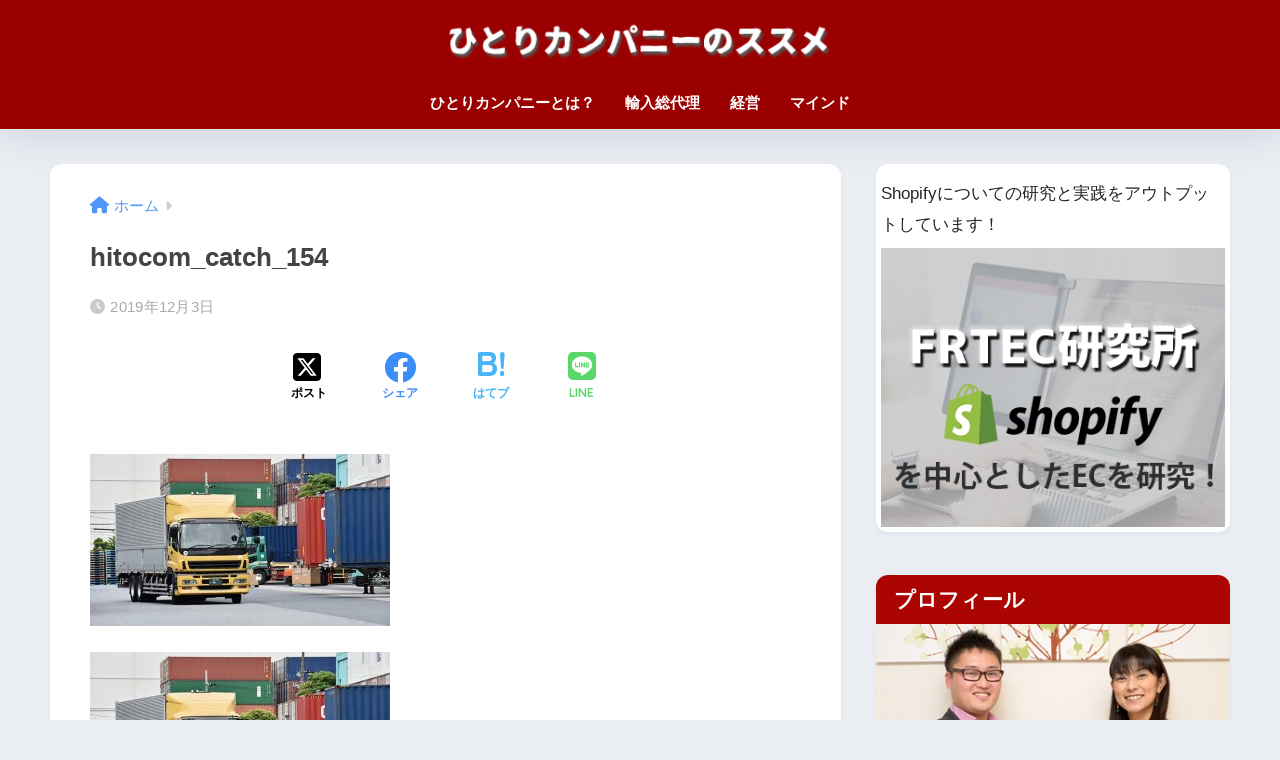

--- FILE ---
content_type: text/html; charset=UTF-8
request_url: https://hitori-company.com/hitocom_catch_154/
body_size: 19008
content:

<!DOCTYPE html>
<html dir="ltr" lang="ja" prefix="og: https://ogp.me/ns#">
<head>
  <meta charset="utf-8">
  <meta http-equiv="X-UA-Compatible" content="IE=edge">
  <meta name="HandheldFriendly" content="True">
  <meta name="MobileOptimized" content="320">
  <meta name="viewport" content="width=device-width, initial-scale=1, viewport-fit=cover"/>
  <meta name="msapplication-TileColor" content="#9b0000">
  <meta name="theme-color" content="#9b0000">
  <link rel="pingback" href="https://hitori-company.com/wp/xmlrpc.php">
  <title>hitocom_catch_154 | ひとりカンパニーのススメ</title>
	<style>img:is([sizes="auto" i], [sizes^="auto," i]) { contain-intrinsic-size: 3000px 1500px }</style>
	
		<!-- All in One SEO 4.8.2 - aioseo.com -->
	<meta name="robots" content="max-image-preview:large" />
	<meta name="author" content="呉 達人"/>
	<link rel="canonical" href="https://hitori-company.com/hitocom_catch_154/" />
	<meta name="generator" content="All in One SEO (AIOSEO) 4.8.2" />
		<meta property="og:locale" content="ja_JP" />
		<meta property="og:site_name" content="ひとりカンパニーのススメ | ひとりでも出来るビジネスを通じて一生涯に渡って稼ぎ続けるノウハウを提供するメディア" />
		<meta property="og:type" content="article" />
		<meta property="og:title" content="hitocom_catch_154 | ひとりカンパニーのススメ" />
		<meta property="og:url" content="https://hitori-company.com/hitocom_catch_154/" />
		<meta property="article:published_time" content="2019-12-03T02:51:43+00:00" />
		<meta property="article:modified_time" content="2019-12-03T02:51:43+00:00" />
		<meta name="twitter:card" content="summary" />
		<meta name="twitter:title" content="hitocom_catch_154 | ひとりカンパニーのススメ" />
		<script type="application/ld+json" class="aioseo-schema">
			{"@context":"https:\/\/schema.org","@graph":[{"@type":"BreadcrumbList","@id":"https:\/\/hitori-company.com\/hitocom_catch_154\/#breadcrumblist","itemListElement":[{"@type":"ListItem","@id":"https:\/\/hitori-company.com\/#listItem","position":1,"name":"\u5bb6","item":"https:\/\/hitori-company.com\/","nextItem":{"@type":"ListItem","@id":"https:\/\/hitori-company.com\/hitocom_catch_154\/#listItem","name":"hitocom_catch_154"}},{"@type":"ListItem","@id":"https:\/\/hitori-company.com\/hitocom_catch_154\/#listItem","position":2,"name":"hitocom_catch_154","previousItem":{"@type":"ListItem","@id":"https:\/\/hitori-company.com\/#listItem","name":"\u5bb6"}}]},{"@type":"ItemPage","@id":"https:\/\/hitori-company.com\/hitocom_catch_154\/#itempage","url":"https:\/\/hitori-company.com\/hitocom_catch_154\/","name":"hitocom_catch_154 | \u3072\u3068\u308a\u30ab\u30f3\u30d1\u30cb\u30fc\u306e\u30b9\u30b9\u30e1","inLanguage":"ja","isPartOf":{"@id":"https:\/\/hitori-company.com\/#website"},"breadcrumb":{"@id":"https:\/\/hitori-company.com\/hitocom_catch_154\/#breadcrumblist"},"author":{"@id":"https:\/\/hitori-company.com\/author\/hitori-company\/#author"},"creator":{"@id":"https:\/\/hitori-company.com\/author\/hitori-company\/#author"},"datePublished":"2019-12-03T11:51:43+09:00","dateModified":"2019-12-03T11:51:43+09:00"},{"@type":"Organization","@id":"https:\/\/hitori-company.com\/#organization","name":"\u3072\u3068\u308a\u30ab\u30f3\u30d1\u30cb\u30fc\u306e\u30b9\u30b9\u30e1","description":"\u3072\u3068\u308a\u3067\u3082\u51fa\u6765\u308b\u30d3\u30b8\u30cd\u30b9\u3092\u901a\u3058\u3066\u4e00\u751f\u6daf\u306b\u6e21\u3063\u3066\u7a3c\u304e\u7d9a\u3051\u308b\u30ce\u30a6\u30cf\u30a6\u3092\u63d0\u4f9b\u3059\u308b\u30e1\u30c7\u30a3\u30a2","url":"https:\/\/hitori-company.com\/"},{"@type":"Person","@id":"https:\/\/hitori-company.com\/author\/hitori-company\/#author","url":"https:\/\/hitori-company.com\/author\/hitori-company\/","name":"\u5449 \u9054\u4eba","image":{"@type":"ImageObject","@id":"https:\/\/hitori-company.com\/hitocom_catch_154\/#authorImage","url":"https:\/\/secure.gravatar.com\/avatar\/46b48a5a816a33f62e778b523b8f8cc80d15938dbced50129173d6c470047aeb?s=96&d=mm&r=g","width":96,"height":96,"caption":"\u5449 \u9054\u4eba"}},{"@type":"WebSite","@id":"https:\/\/hitori-company.com\/#website","url":"https:\/\/hitori-company.com\/","name":"\u3072\u3068\u308a\u30ab\u30f3\u30d1\u30cb\u30fc\u306e\u30b9\u30b9\u30e1","description":"\u3072\u3068\u308a\u3067\u3082\u51fa\u6765\u308b\u30d3\u30b8\u30cd\u30b9\u3092\u901a\u3058\u3066\u4e00\u751f\u6daf\u306b\u6e21\u3063\u3066\u7a3c\u304e\u7d9a\u3051\u308b\u30ce\u30a6\u30cf\u30a6\u3092\u63d0\u4f9b\u3059\u308b\u30e1\u30c7\u30a3\u30a2","inLanguage":"ja","publisher":{"@id":"https:\/\/hitori-company.com\/#organization"}}]}
		</script>
		<!-- All in One SEO -->

<link rel='dns-prefetch' href='//fonts.googleapis.com' />
<link rel='dns-prefetch' href='//use.fontawesome.com' />
<link rel="alternate" type="application/rss+xml" title="ひとりカンパニーのススメ &raquo; フィード" href="https://hitori-company.com/feed/" />
<link rel="alternate" type="application/rss+xml" title="ひとりカンパニーのススメ &raquo; コメントフィード" href="https://hitori-company.com/comments/feed/" />
<script type="text/javascript">
/* <![CDATA[ */
window._wpemojiSettings = {"baseUrl":"https:\/\/s.w.org\/images\/core\/emoji\/16.0.1\/72x72\/","ext":".png","svgUrl":"https:\/\/s.w.org\/images\/core\/emoji\/16.0.1\/svg\/","svgExt":".svg","source":{"concatemoji":"https:\/\/hitori-company.com\/wp\/wp-includes\/js\/wp-emoji-release.min.js?ver=6.8.3"}};
/*! This file is auto-generated */
!function(s,n){var o,i,e;function c(e){try{var t={supportTests:e,timestamp:(new Date).valueOf()};sessionStorage.setItem(o,JSON.stringify(t))}catch(e){}}function p(e,t,n){e.clearRect(0,0,e.canvas.width,e.canvas.height),e.fillText(t,0,0);var t=new Uint32Array(e.getImageData(0,0,e.canvas.width,e.canvas.height).data),a=(e.clearRect(0,0,e.canvas.width,e.canvas.height),e.fillText(n,0,0),new Uint32Array(e.getImageData(0,0,e.canvas.width,e.canvas.height).data));return t.every(function(e,t){return e===a[t]})}function u(e,t){e.clearRect(0,0,e.canvas.width,e.canvas.height),e.fillText(t,0,0);for(var n=e.getImageData(16,16,1,1),a=0;a<n.data.length;a++)if(0!==n.data[a])return!1;return!0}function f(e,t,n,a){switch(t){case"flag":return n(e,"\ud83c\udff3\ufe0f\u200d\u26a7\ufe0f","\ud83c\udff3\ufe0f\u200b\u26a7\ufe0f")?!1:!n(e,"\ud83c\udde8\ud83c\uddf6","\ud83c\udde8\u200b\ud83c\uddf6")&&!n(e,"\ud83c\udff4\udb40\udc67\udb40\udc62\udb40\udc65\udb40\udc6e\udb40\udc67\udb40\udc7f","\ud83c\udff4\u200b\udb40\udc67\u200b\udb40\udc62\u200b\udb40\udc65\u200b\udb40\udc6e\u200b\udb40\udc67\u200b\udb40\udc7f");case"emoji":return!a(e,"\ud83e\udedf")}return!1}function g(e,t,n,a){var r="undefined"!=typeof WorkerGlobalScope&&self instanceof WorkerGlobalScope?new OffscreenCanvas(300,150):s.createElement("canvas"),o=r.getContext("2d",{willReadFrequently:!0}),i=(o.textBaseline="top",o.font="600 32px Arial",{});return e.forEach(function(e){i[e]=t(o,e,n,a)}),i}function t(e){var t=s.createElement("script");t.src=e,t.defer=!0,s.head.appendChild(t)}"undefined"!=typeof Promise&&(o="wpEmojiSettingsSupports",i=["flag","emoji"],n.supports={everything:!0,everythingExceptFlag:!0},e=new Promise(function(e){s.addEventListener("DOMContentLoaded",e,{once:!0})}),new Promise(function(t){var n=function(){try{var e=JSON.parse(sessionStorage.getItem(o));if("object"==typeof e&&"number"==typeof e.timestamp&&(new Date).valueOf()<e.timestamp+604800&&"object"==typeof e.supportTests)return e.supportTests}catch(e){}return null}();if(!n){if("undefined"!=typeof Worker&&"undefined"!=typeof OffscreenCanvas&&"undefined"!=typeof URL&&URL.createObjectURL&&"undefined"!=typeof Blob)try{var e="postMessage("+g.toString()+"("+[JSON.stringify(i),f.toString(),p.toString(),u.toString()].join(",")+"));",a=new Blob([e],{type:"text/javascript"}),r=new Worker(URL.createObjectURL(a),{name:"wpTestEmojiSupports"});return void(r.onmessage=function(e){c(n=e.data),r.terminate(),t(n)})}catch(e){}c(n=g(i,f,p,u))}t(n)}).then(function(e){for(var t in e)n.supports[t]=e[t],n.supports.everything=n.supports.everything&&n.supports[t],"flag"!==t&&(n.supports.everythingExceptFlag=n.supports.everythingExceptFlag&&n.supports[t]);n.supports.everythingExceptFlag=n.supports.everythingExceptFlag&&!n.supports.flag,n.DOMReady=!1,n.readyCallback=function(){n.DOMReady=!0}}).then(function(){return e}).then(function(){var e;n.supports.everything||(n.readyCallback(),(e=n.source||{}).concatemoji?t(e.concatemoji):e.wpemoji&&e.twemoji&&(t(e.twemoji),t(e.wpemoji)))}))}((window,document),window._wpemojiSettings);
/* ]]> */
</script>
<link rel='stylesheet' id='sng-stylesheet-css' href='https://hitori-company.com/wp/wp-content/themes/sango-theme/style.css?version=3.9.11' type='text/css' media='all' />
<link rel='stylesheet' id='sng-option-css' href='https://hitori-company.com/wp/wp-content/themes/sango-theme/entry-option.css?version=3.9.11' type='text/css' media='all' />
<link rel='stylesheet' id='sng-old-css-css' href='https://hitori-company.com/wp/wp-content/themes/sango-theme/style-old.css?version=3.9.11' type='text/css' media='all' />
<link rel='stylesheet' id='sango_theme_gutenberg-style-css' href='https://hitori-company.com/wp/wp-content/themes/sango-theme/library/gutenberg/dist/build/style-blocks.css?version=3.9.11' type='text/css' media='all' />
<style id='sango_theme_gutenberg-style-inline-css' type='text/css'>
:root{--sgb-main-color:#9b0000;--sgb-pastel-color:#d85050;--sgb-accent-color:#001dc6;--sgb-widget-title-color:#ffffff;--sgb-widget-title-bg-color:#aa0500;--sgb-bg-color:#eaedf2;--wp--preset--color--sango-main:var(--sgb-main-color);--wp--preset--color--sango-pastel:var(--sgb-pastel-color);--wp--preset--color--sango-accent:var(--sgb-accent-color)}
</style>
<link rel='stylesheet' id='sng-googlefonts-css' href='https://fonts.googleapis.com/css?family=Quicksand%3A500%2C700&#038;display=swap' type='text/css' media='all' />
<link rel='stylesheet' id='sng-fontawesome-css' href='https://use.fontawesome.com/releases/v6.1.1/css/all.css' type='text/css' media='all' />
<link rel='stylesheet' id='sbi_styles-css' href='https://hitori-company.com/wp/wp-content/plugins/instagram-feed/css/sbi-styles.min.css' type='text/css' media='all' />
<style id='wp-emoji-styles-inline-css' type='text/css'>

	img.wp-smiley, img.emoji {
		display: inline !important;
		border: none !important;
		box-shadow: none !important;
		height: 1em !important;
		width: 1em !important;
		margin: 0 0.07em !important;
		vertical-align: -0.1em !important;
		background: none !important;
		padding: 0 !important;
	}
</style>
<link rel='stylesheet' id='wp-block-library-css' href='https://hitori-company.com/wp/wp-includes/css/dist/block-library/style.min.css?ver=6.8.3' type='text/css' media='all' />
<style id='global-styles-inline-css' type='text/css'>
:root{--wp--preset--aspect-ratio--square: 1;--wp--preset--aspect-ratio--4-3: 4/3;--wp--preset--aspect-ratio--3-4: 3/4;--wp--preset--aspect-ratio--3-2: 3/2;--wp--preset--aspect-ratio--2-3: 2/3;--wp--preset--aspect-ratio--16-9: 16/9;--wp--preset--aspect-ratio--9-16: 9/16;--wp--preset--color--black: #000000;--wp--preset--color--cyan-bluish-gray: #abb8c3;--wp--preset--color--white: #ffffff;--wp--preset--color--pale-pink: #f78da7;--wp--preset--color--vivid-red: #cf2e2e;--wp--preset--color--luminous-vivid-orange: #ff6900;--wp--preset--color--luminous-vivid-amber: #fcb900;--wp--preset--color--light-green-cyan: #7bdcb5;--wp--preset--color--vivid-green-cyan: #00d084;--wp--preset--color--pale-cyan-blue: #8ed1fc;--wp--preset--color--vivid-cyan-blue: #0693e3;--wp--preset--color--vivid-purple: #9b51e0;--wp--preset--color--sango-main: var(--sgb-main-color);--wp--preset--color--sango-pastel: var(--sgb-pastel-color);--wp--preset--color--sango-accent: var(--sgb-accent-color);--wp--preset--color--sango-blue: #009EF3;--wp--preset--color--sango-orange: #ffb36b;--wp--preset--color--sango-red: #f88080;--wp--preset--color--sango-green: #90d581;--wp--preset--color--sango-black: #333;--wp--preset--color--sango-gray: gray;--wp--preset--color--sango-silver: whitesmoke;--wp--preset--color--sango-light-blue: #b4e0fa;--wp--preset--color--sango-light-red: #ffebeb;--wp--preset--color--sango-light-orange: #fff9e6;--wp--preset--gradient--vivid-cyan-blue-to-vivid-purple: linear-gradient(135deg,rgba(6,147,227,1) 0%,rgb(155,81,224) 100%);--wp--preset--gradient--light-green-cyan-to-vivid-green-cyan: linear-gradient(135deg,rgb(122,220,180) 0%,rgb(0,208,130) 100%);--wp--preset--gradient--luminous-vivid-amber-to-luminous-vivid-orange: linear-gradient(135deg,rgba(252,185,0,1) 0%,rgba(255,105,0,1) 100%);--wp--preset--gradient--luminous-vivid-orange-to-vivid-red: linear-gradient(135deg,rgba(255,105,0,1) 0%,rgb(207,46,46) 100%);--wp--preset--gradient--very-light-gray-to-cyan-bluish-gray: linear-gradient(135deg,rgb(238,238,238) 0%,rgb(169,184,195) 100%);--wp--preset--gradient--cool-to-warm-spectrum: linear-gradient(135deg,rgb(74,234,220) 0%,rgb(151,120,209) 20%,rgb(207,42,186) 40%,rgb(238,44,130) 60%,rgb(251,105,98) 80%,rgb(254,248,76) 100%);--wp--preset--gradient--blush-light-purple: linear-gradient(135deg,rgb(255,206,236) 0%,rgb(152,150,240) 100%);--wp--preset--gradient--blush-bordeaux: linear-gradient(135deg,rgb(254,205,165) 0%,rgb(254,45,45) 50%,rgb(107,0,62) 100%);--wp--preset--gradient--luminous-dusk: linear-gradient(135deg,rgb(255,203,112) 0%,rgb(199,81,192) 50%,rgb(65,88,208) 100%);--wp--preset--gradient--pale-ocean: linear-gradient(135deg,rgb(255,245,203) 0%,rgb(182,227,212) 50%,rgb(51,167,181) 100%);--wp--preset--gradient--electric-grass: linear-gradient(135deg,rgb(202,248,128) 0%,rgb(113,206,126) 100%);--wp--preset--gradient--midnight: linear-gradient(135deg,rgb(2,3,129) 0%,rgb(40,116,252) 100%);--wp--preset--font-size--small: 13px;--wp--preset--font-size--medium: 20px;--wp--preset--font-size--large: 36px;--wp--preset--font-size--x-large: 42px;--wp--preset--font-family--default: "Helvetica", "Arial", "Hiragino Kaku Gothic ProN", "Hiragino Sans", YuGothic, "Yu Gothic", "メイリオ", Meiryo, sans-serif;--wp--preset--font-family--notosans: "Noto Sans JP", var(--wp--preset--font-family--default);--wp--preset--font-family--mplusrounded: "M PLUS Rounded 1c", var(--wp--preset--font-family--default);--wp--preset--font-family--dfont: "Quicksand", var(--wp--preset--font-family--default);--wp--preset--spacing--20: 0.44rem;--wp--preset--spacing--30: 0.67rem;--wp--preset--spacing--40: 1rem;--wp--preset--spacing--50: 1.5rem;--wp--preset--spacing--60: 2.25rem;--wp--preset--spacing--70: 3.38rem;--wp--preset--spacing--80: 5.06rem;--wp--preset--shadow--natural: 6px 6px 9px rgba(0, 0, 0, 0.2);--wp--preset--shadow--deep: 12px 12px 50px rgba(0, 0, 0, 0.4);--wp--preset--shadow--sharp: 6px 6px 0px rgba(0, 0, 0, 0.2);--wp--preset--shadow--outlined: 6px 6px 0px -3px rgba(255, 255, 255, 1), 6px 6px rgba(0, 0, 0, 1);--wp--preset--shadow--crisp: 6px 6px 0px rgba(0, 0, 0, 1);--wp--custom--wrap--width: 92%;--wp--custom--wrap--default-width: 800px;--wp--custom--wrap--content-width: 1180px;--wp--custom--wrap--max-width: var(--wp--custom--wrap--content-width);--wp--custom--wrap--side: 30%;--wp--custom--wrap--gap: 2em;--wp--custom--wrap--mobile--padding: 15px;--wp--custom--shadow--large: 0 15px 30px -7px rgba(0, 12, 66, 0.15 );--wp--custom--shadow--large-hover: 0 40px 50px -15px rgba(0, 12, 66, 0.2 );--wp--custom--shadow--medium: 0 6px 13px -3px rgba(0, 12, 66, 0.1), 0 0px 1px rgba(0,30,100, 0.1 );--wp--custom--shadow--medium-hover: 0 12px 45px -9px rgb(0 0 0 / 23%);--wp--custom--shadow--solid: 0 1px 2px 0 rgba(24, 44, 84, 0.1), 0 1px 3px 1px rgba(24, 44, 84, 0.1);--wp--custom--shadow--solid-hover: 0 2px 4px 0 rgba(24, 44, 84, 0.1), 0 2px 8px 0 rgba(24, 44, 84, 0.1);--wp--custom--shadow--small: 0 2px 4px #4385bb12;--wp--custom--rounded--medium: 12px;--wp--custom--rounded--small: 6px;--wp--custom--widget--padding-horizontal: 18px;--wp--custom--widget--padding-vertical: 6px;--wp--custom--widget--icon-margin: 6px;--wp--custom--widget--gap: 2.5em;--wp--custom--entry--gap: 1.5rem;--wp--custom--entry--gap-mobile: 1rem;--wp--custom--entry--border-color: #eaedf2;--wp--custom--animation--fade-in: fadeIn 0.7s ease 0s 1 normal;--wp--custom--animation--header: fadeHeader 1s ease 0s 1 normal;--wp--custom--transition--default: 0.3s ease-in-out;--wp--custom--totop--opacity: 0.6;--wp--custom--totop--right: 18px;--wp--custom--totop--bottom: 20px;--wp--custom--totop--mobile--right: 15px;--wp--custom--totop--mobile--bottom: 10px;--wp--custom--toc--button--opacity: 0.6;--wp--custom--footer--column-gap: 40px;}:root { --wp--style--global--content-size: 900px;--wp--style--global--wide-size: 980px; }:where(body) { margin: 0; }.wp-site-blocks > .alignleft { float: left; margin-right: 2em; }.wp-site-blocks > .alignright { float: right; margin-left: 2em; }.wp-site-blocks > .aligncenter { justify-content: center; margin-left: auto; margin-right: auto; }:where(.wp-site-blocks) > * { margin-block-start: 1.5rem; margin-block-end: 0; }:where(.wp-site-blocks) > :first-child { margin-block-start: 0; }:where(.wp-site-blocks) > :last-child { margin-block-end: 0; }:root { --wp--style--block-gap: 1.5rem; }:root :where(.is-layout-flow) > :first-child{margin-block-start: 0;}:root :where(.is-layout-flow) > :last-child{margin-block-end: 0;}:root :where(.is-layout-flow) > *{margin-block-start: 1.5rem;margin-block-end: 0;}:root :where(.is-layout-constrained) > :first-child{margin-block-start: 0;}:root :where(.is-layout-constrained) > :last-child{margin-block-end: 0;}:root :where(.is-layout-constrained) > *{margin-block-start: 1.5rem;margin-block-end: 0;}:root :where(.is-layout-flex){gap: 1.5rem;}:root :where(.is-layout-grid){gap: 1.5rem;}.is-layout-flow > .alignleft{float: left;margin-inline-start: 0;margin-inline-end: 2em;}.is-layout-flow > .alignright{float: right;margin-inline-start: 2em;margin-inline-end: 0;}.is-layout-flow > .aligncenter{margin-left: auto !important;margin-right: auto !important;}.is-layout-constrained > .alignleft{float: left;margin-inline-start: 0;margin-inline-end: 2em;}.is-layout-constrained > .alignright{float: right;margin-inline-start: 2em;margin-inline-end: 0;}.is-layout-constrained > .aligncenter{margin-left: auto !important;margin-right: auto !important;}.is-layout-constrained > :where(:not(.alignleft):not(.alignright):not(.alignfull)){max-width: var(--wp--style--global--content-size);margin-left: auto !important;margin-right: auto !important;}.is-layout-constrained > .alignwide{max-width: var(--wp--style--global--wide-size);}body .is-layout-flex{display: flex;}.is-layout-flex{flex-wrap: wrap;align-items: center;}.is-layout-flex > :is(*, div){margin: 0;}body .is-layout-grid{display: grid;}.is-layout-grid > :is(*, div){margin: 0;}body{font-family: var(--sgb-font-family);padding-top: 0px;padding-right: 0px;padding-bottom: 0px;padding-left: 0px;}a:where(:not(.wp-element-button)){text-decoration: underline;}:root :where(.wp-element-button, .wp-block-button__link){background-color: #32373c;border-width: 0;color: #fff;font-family: inherit;font-size: inherit;line-height: inherit;padding: calc(0.667em + 2px) calc(1.333em + 2px);text-decoration: none;}.has-black-color{color: var(--wp--preset--color--black) !important;}.has-cyan-bluish-gray-color{color: var(--wp--preset--color--cyan-bluish-gray) !important;}.has-white-color{color: var(--wp--preset--color--white) !important;}.has-pale-pink-color{color: var(--wp--preset--color--pale-pink) !important;}.has-vivid-red-color{color: var(--wp--preset--color--vivid-red) !important;}.has-luminous-vivid-orange-color{color: var(--wp--preset--color--luminous-vivid-orange) !important;}.has-luminous-vivid-amber-color{color: var(--wp--preset--color--luminous-vivid-amber) !important;}.has-light-green-cyan-color{color: var(--wp--preset--color--light-green-cyan) !important;}.has-vivid-green-cyan-color{color: var(--wp--preset--color--vivid-green-cyan) !important;}.has-pale-cyan-blue-color{color: var(--wp--preset--color--pale-cyan-blue) !important;}.has-vivid-cyan-blue-color{color: var(--wp--preset--color--vivid-cyan-blue) !important;}.has-vivid-purple-color{color: var(--wp--preset--color--vivid-purple) !important;}.has-sango-main-color{color: var(--wp--preset--color--sango-main) !important;}.has-sango-pastel-color{color: var(--wp--preset--color--sango-pastel) !important;}.has-sango-accent-color{color: var(--wp--preset--color--sango-accent) !important;}.has-sango-blue-color{color: var(--wp--preset--color--sango-blue) !important;}.has-sango-orange-color{color: var(--wp--preset--color--sango-orange) !important;}.has-sango-red-color{color: var(--wp--preset--color--sango-red) !important;}.has-sango-green-color{color: var(--wp--preset--color--sango-green) !important;}.has-sango-black-color{color: var(--wp--preset--color--sango-black) !important;}.has-sango-gray-color{color: var(--wp--preset--color--sango-gray) !important;}.has-sango-silver-color{color: var(--wp--preset--color--sango-silver) !important;}.has-sango-light-blue-color{color: var(--wp--preset--color--sango-light-blue) !important;}.has-sango-light-red-color{color: var(--wp--preset--color--sango-light-red) !important;}.has-sango-light-orange-color{color: var(--wp--preset--color--sango-light-orange) !important;}.has-black-background-color{background-color: var(--wp--preset--color--black) !important;}.has-cyan-bluish-gray-background-color{background-color: var(--wp--preset--color--cyan-bluish-gray) !important;}.has-white-background-color{background-color: var(--wp--preset--color--white) !important;}.has-pale-pink-background-color{background-color: var(--wp--preset--color--pale-pink) !important;}.has-vivid-red-background-color{background-color: var(--wp--preset--color--vivid-red) !important;}.has-luminous-vivid-orange-background-color{background-color: var(--wp--preset--color--luminous-vivid-orange) !important;}.has-luminous-vivid-amber-background-color{background-color: var(--wp--preset--color--luminous-vivid-amber) !important;}.has-light-green-cyan-background-color{background-color: var(--wp--preset--color--light-green-cyan) !important;}.has-vivid-green-cyan-background-color{background-color: var(--wp--preset--color--vivid-green-cyan) !important;}.has-pale-cyan-blue-background-color{background-color: var(--wp--preset--color--pale-cyan-blue) !important;}.has-vivid-cyan-blue-background-color{background-color: var(--wp--preset--color--vivid-cyan-blue) !important;}.has-vivid-purple-background-color{background-color: var(--wp--preset--color--vivid-purple) !important;}.has-sango-main-background-color{background-color: var(--wp--preset--color--sango-main) !important;}.has-sango-pastel-background-color{background-color: var(--wp--preset--color--sango-pastel) !important;}.has-sango-accent-background-color{background-color: var(--wp--preset--color--sango-accent) !important;}.has-sango-blue-background-color{background-color: var(--wp--preset--color--sango-blue) !important;}.has-sango-orange-background-color{background-color: var(--wp--preset--color--sango-orange) !important;}.has-sango-red-background-color{background-color: var(--wp--preset--color--sango-red) !important;}.has-sango-green-background-color{background-color: var(--wp--preset--color--sango-green) !important;}.has-sango-black-background-color{background-color: var(--wp--preset--color--sango-black) !important;}.has-sango-gray-background-color{background-color: var(--wp--preset--color--sango-gray) !important;}.has-sango-silver-background-color{background-color: var(--wp--preset--color--sango-silver) !important;}.has-sango-light-blue-background-color{background-color: var(--wp--preset--color--sango-light-blue) !important;}.has-sango-light-red-background-color{background-color: var(--wp--preset--color--sango-light-red) !important;}.has-sango-light-orange-background-color{background-color: var(--wp--preset--color--sango-light-orange) !important;}.has-black-border-color{border-color: var(--wp--preset--color--black) !important;}.has-cyan-bluish-gray-border-color{border-color: var(--wp--preset--color--cyan-bluish-gray) !important;}.has-white-border-color{border-color: var(--wp--preset--color--white) !important;}.has-pale-pink-border-color{border-color: var(--wp--preset--color--pale-pink) !important;}.has-vivid-red-border-color{border-color: var(--wp--preset--color--vivid-red) !important;}.has-luminous-vivid-orange-border-color{border-color: var(--wp--preset--color--luminous-vivid-orange) !important;}.has-luminous-vivid-amber-border-color{border-color: var(--wp--preset--color--luminous-vivid-amber) !important;}.has-light-green-cyan-border-color{border-color: var(--wp--preset--color--light-green-cyan) !important;}.has-vivid-green-cyan-border-color{border-color: var(--wp--preset--color--vivid-green-cyan) !important;}.has-pale-cyan-blue-border-color{border-color: var(--wp--preset--color--pale-cyan-blue) !important;}.has-vivid-cyan-blue-border-color{border-color: var(--wp--preset--color--vivid-cyan-blue) !important;}.has-vivid-purple-border-color{border-color: var(--wp--preset--color--vivid-purple) !important;}.has-sango-main-border-color{border-color: var(--wp--preset--color--sango-main) !important;}.has-sango-pastel-border-color{border-color: var(--wp--preset--color--sango-pastel) !important;}.has-sango-accent-border-color{border-color: var(--wp--preset--color--sango-accent) !important;}.has-sango-blue-border-color{border-color: var(--wp--preset--color--sango-blue) !important;}.has-sango-orange-border-color{border-color: var(--wp--preset--color--sango-orange) !important;}.has-sango-red-border-color{border-color: var(--wp--preset--color--sango-red) !important;}.has-sango-green-border-color{border-color: var(--wp--preset--color--sango-green) !important;}.has-sango-black-border-color{border-color: var(--wp--preset--color--sango-black) !important;}.has-sango-gray-border-color{border-color: var(--wp--preset--color--sango-gray) !important;}.has-sango-silver-border-color{border-color: var(--wp--preset--color--sango-silver) !important;}.has-sango-light-blue-border-color{border-color: var(--wp--preset--color--sango-light-blue) !important;}.has-sango-light-red-border-color{border-color: var(--wp--preset--color--sango-light-red) !important;}.has-sango-light-orange-border-color{border-color: var(--wp--preset--color--sango-light-orange) !important;}.has-vivid-cyan-blue-to-vivid-purple-gradient-background{background: var(--wp--preset--gradient--vivid-cyan-blue-to-vivid-purple) !important;}.has-light-green-cyan-to-vivid-green-cyan-gradient-background{background: var(--wp--preset--gradient--light-green-cyan-to-vivid-green-cyan) !important;}.has-luminous-vivid-amber-to-luminous-vivid-orange-gradient-background{background: var(--wp--preset--gradient--luminous-vivid-amber-to-luminous-vivid-orange) !important;}.has-luminous-vivid-orange-to-vivid-red-gradient-background{background: var(--wp--preset--gradient--luminous-vivid-orange-to-vivid-red) !important;}.has-very-light-gray-to-cyan-bluish-gray-gradient-background{background: var(--wp--preset--gradient--very-light-gray-to-cyan-bluish-gray) !important;}.has-cool-to-warm-spectrum-gradient-background{background: var(--wp--preset--gradient--cool-to-warm-spectrum) !important;}.has-blush-light-purple-gradient-background{background: var(--wp--preset--gradient--blush-light-purple) !important;}.has-blush-bordeaux-gradient-background{background: var(--wp--preset--gradient--blush-bordeaux) !important;}.has-luminous-dusk-gradient-background{background: var(--wp--preset--gradient--luminous-dusk) !important;}.has-pale-ocean-gradient-background{background: var(--wp--preset--gradient--pale-ocean) !important;}.has-electric-grass-gradient-background{background: var(--wp--preset--gradient--electric-grass) !important;}.has-midnight-gradient-background{background: var(--wp--preset--gradient--midnight) !important;}.has-small-font-size{font-size: var(--wp--preset--font-size--small) !important;}.has-medium-font-size{font-size: var(--wp--preset--font-size--medium) !important;}.has-large-font-size{font-size: var(--wp--preset--font-size--large) !important;}.has-x-large-font-size{font-size: var(--wp--preset--font-size--x-large) !important;}.has-default-font-family{font-family: var(--wp--preset--font-family--default) !important;}.has-notosans-font-family{font-family: var(--wp--preset--font-family--notosans) !important;}.has-mplusrounded-font-family{font-family: var(--wp--preset--font-family--mplusrounded) !important;}.has-dfont-font-family{font-family: var(--wp--preset--font-family--dfont) !important;}
:root :where(.wp-block-button .wp-block-button__link){background-color: var(--wp--preset--color--sango-main);border-radius: var(--wp--custom--rounded--medium);color: #fff;font-size: 18px;font-weight: 600;padding-top: 0.4em;padding-right: 1.3em;padding-bottom: 0.4em;padding-left: 1.3em;}
:root :where(.wp-block-pullquote){font-size: 1.5em;line-height: 1.6;}
</style>
<style id='akismet-widget-style-inline-css' type='text/css'>

			.a-stats {
				--akismet-color-mid-green: #357b49;
				--akismet-color-white: #fff;
				--akismet-color-light-grey: #f6f7f7;

				max-width: 350px;
				width: auto;
			}

			.a-stats * {
				all: unset;
				box-sizing: border-box;
			}

			.a-stats strong {
				font-weight: 600;
			}

			.a-stats a.a-stats__link,
			.a-stats a.a-stats__link:visited,
			.a-stats a.a-stats__link:active {
				background: var(--akismet-color-mid-green);
				border: none;
				box-shadow: none;
				border-radius: 8px;
				color: var(--akismet-color-white);
				cursor: pointer;
				display: block;
				font-family: -apple-system, BlinkMacSystemFont, 'Segoe UI', 'Roboto', 'Oxygen-Sans', 'Ubuntu', 'Cantarell', 'Helvetica Neue', sans-serif;
				font-weight: 500;
				padding: 12px;
				text-align: center;
				text-decoration: none;
				transition: all 0.2s ease;
			}

			/* Extra specificity to deal with TwentyTwentyOne focus style */
			.widget .a-stats a.a-stats__link:focus {
				background: var(--akismet-color-mid-green);
				color: var(--akismet-color-white);
				text-decoration: none;
			}

			.a-stats a.a-stats__link:hover {
				filter: brightness(110%);
				box-shadow: 0 4px 12px rgba(0, 0, 0, 0.06), 0 0 2px rgba(0, 0, 0, 0.16);
			}

			.a-stats .count {
				color: var(--akismet-color-white);
				display: block;
				font-size: 1.5em;
				line-height: 1.4;
				padding: 0 13px;
				white-space: nowrap;
			}
		
</style>
<link rel='stylesheet' id='tablepress-default-css' href='https://hitori-company.com/wp/wp-content/plugins/tablepress/css/build/default.css' type='text/css' media='all' />
<script type="text/javascript" src="https://hitori-company.com/wp/wp-includes/js/jquery/jquery.min.js?ver=3.7.1" id="jquery-core-js"></script>
<script type="text/javascript" src="https://hitori-company.com/wp/wp-includes/js/jquery/jquery-migrate.min.js?ver=3.4.1" id="jquery-migrate-js"></script>
<link rel="https://api.w.org/" href="https://hitori-company.com/wp-json/" /><link rel="alternate" title="JSON" type="application/json" href="https://hitori-company.com/wp-json/wp/v2/media/4068" /><link rel="EditURI" type="application/rsd+xml" title="RSD" href="https://hitori-company.com/wp/xmlrpc.php?rsd" />
<link rel='shortlink' href='https://hitori-company.com/?p=4068' />
<link rel="alternate" title="oEmbed (JSON)" type="application/json+oembed" href="https://hitori-company.com/wp-json/oembed/1.0/embed?url=https%3A%2F%2Fhitori-company.com%2Fhitocom_catch_154%2F" />
<link rel="alternate" title="oEmbed (XML)" type="text/xml+oembed" href="https://hitori-company.com/wp-json/oembed/1.0/embed?url=https%3A%2F%2Fhitori-company.com%2Fhitocom_catch_154%2F&#038;format=xml" />
<meta name="robots" content="noindex,nofollow" /><meta property="og:title" content="hitocom_catch_154" />
<meta property="og:description" content="" />
<meta property="og:type" content="article" />
<meta property="og:url" content="https://hitori-company.com/hitocom_catch_154/" />
<meta property="og:image" content="https://hitori-company.com/wp/wp-content/themes/sango-theme/library/images/default.jpg" />
<meta name="thumbnail" content="https://hitori-company.com/wp/wp-content/themes/sango-theme/library/images/default.jpg" />
<meta property="og:site_name" content="ひとりカンパニーのススメ" />
<meta name="twitter:card" content="summary_large_image" />
<!-- Global site tag (gtag.js) - Google Analytics -->
<script async src="https://www.googletagmanager.com/gtag/js?id=UA-78065120-4"></script>
<script>
  window.dataLayer = window.dataLayer || [];
  function gtag(){dataLayer.push(arguments);}
  gtag('js', new Date());

  gtag('config', 'UA-78065120-4');
</script>
<!-- Google Tag Manager -->
<script>(function(w,d,s,l,i){w[l]=w[l]||[];w[l].push({'gtm.start':
new Date().getTime(),event:'gtm.js'});var f=d.getElementsByTagName(s)[0],
j=d.createElement(s),dl=l!='dataLayer'?'&l='+l:'';j.async=true;j.src=
'https://www.googletagmanager.com/gtm.js?id='+i+dl;f.parentNode.insertBefore(j,f);
})(window,document,'script','dataLayer','GTM-WG647S4');</script>
<!-- End Google Tag Manager -->
<!-- Global site tag (gtag.js) - Google Ads: 867552150 -->
<script async src="https://www.googletagmanager.com/gtag/js?id=AW-867552150"></script>
<script>
  window.dataLayer = window.dataLayer || [];
  function gtag(){dataLayer.push(arguments);}
  gtag('js', new Date());

  gtag('config', 'AW-867552150');
</script>
<script>
  gtag('event', 'page_view', {
    'send_to': 'AW-867552150',
    'value': 'replace with value',
    'items': [{
      'id': 'replace with value',
      'google_business_vertical': 'retail'
    }]
  });
</script>
<!-- Facebook Pixel Code -->
<script>
  !function(f,b,e,v,n,t,s)
  {if(f.fbq)return;n=f.fbq=function(){n.callMethod?
  n.callMethod.apply(n,arguments):n.queue.push(arguments)};
  if(!f._fbq)f._fbq=n;n.push=n;n.loaded=!0;n.version='2.0';
  n.queue=[];t=b.createElement(e);t.async=!0;
  t.src=v;s=b.getElementsByTagName(e)[0];
  s.parentNode.insertBefore(t,s)}(window, document,'script',
  'https://connect.facebook.net/en_US/fbevents.js');
  fbq('init', '785186645245860');
  fbq('track', 'PageView');
</script>
<noscript><img height="1" width="1" style="display:none"
  src="https://www.facebook.com/tr?id=785186645245860&ev=PageView&noscript=1"
/></noscript>
<!-- End Facebook Pixel Code -->
<script data-ad-client="ca-pub-8983005480255629" async src="https://pagead2.googlesyndication.com/pagead/js/adsbygoogle.js"></script><style type="text/css">.saboxplugin-wrap{-webkit-box-sizing:border-box;-moz-box-sizing:border-box;-ms-box-sizing:border-box;box-sizing:border-box;border:1px solid #eee;width:100%;clear:both;display:block;overflow:hidden;word-wrap:break-word;position:relative}.saboxplugin-wrap .saboxplugin-gravatar{float:left;padding:0 20px 20px 20px}.saboxplugin-wrap .saboxplugin-gravatar img{max-width:100px;height:auto;border-radius:0;}.saboxplugin-wrap .saboxplugin-authorname{font-size:18px;line-height:1;margin:20px 0 0 20px;display:block}.saboxplugin-wrap .saboxplugin-authorname a{text-decoration:none}.saboxplugin-wrap .saboxplugin-authorname a:focus{outline:0}.saboxplugin-wrap .saboxplugin-desc{display:block;margin:5px 20px}.saboxplugin-wrap .saboxplugin-desc a{text-decoration:underline}.saboxplugin-wrap .saboxplugin-desc p{margin:5px 0 12px}.saboxplugin-wrap .saboxplugin-web{margin:0 20px 15px;text-align:left}.saboxplugin-wrap .sab-web-position{text-align:right}.saboxplugin-wrap .saboxplugin-web a{color:#ccc;text-decoration:none}.saboxplugin-wrap .saboxplugin-socials{position:relative;display:block;background:#fcfcfc;padding:5px;border-top:1px solid #eee}.saboxplugin-wrap .saboxplugin-socials a svg{width:20px;height:20px}.saboxplugin-wrap .saboxplugin-socials a svg .st2{fill:#fff; transform-origin:center center;}.saboxplugin-wrap .saboxplugin-socials a svg .st1{fill:rgba(0,0,0,.3)}.saboxplugin-wrap .saboxplugin-socials a:hover{opacity:.8;-webkit-transition:opacity .4s;-moz-transition:opacity .4s;-o-transition:opacity .4s;transition:opacity .4s;box-shadow:none!important;-webkit-box-shadow:none!important}.saboxplugin-wrap .saboxplugin-socials .saboxplugin-icon-color{box-shadow:none;padding:0;border:0;-webkit-transition:opacity .4s;-moz-transition:opacity .4s;-o-transition:opacity .4s;transition:opacity .4s;display:inline-block;color:#fff;font-size:0;text-decoration:inherit;margin:5px;-webkit-border-radius:0;-moz-border-radius:0;-ms-border-radius:0;-o-border-radius:0;border-radius:0;overflow:hidden}.saboxplugin-wrap .saboxplugin-socials .saboxplugin-icon-grey{text-decoration:inherit;box-shadow:none;position:relative;display:-moz-inline-stack;display:inline-block;vertical-align:middle;zoom:1;margin:10px 5px;color:#444;fill:#444}.clearfix:after,.clearfix:before{content:' ';display:table;line-height:0;clear:both}.ie7 .clearfix{zoom:1}.saboxplugin-socials.sabox-colored .saboxplugin-icon-color .sab-twitch{border-color:#38245c}.saboxplugin-socials.sabox-colored .saboxplugin-icon-color .sab-addthis{border-color:#e91c00}.saboxplugin-socials.sabox-colored .saboxplugin-icon-color .sab-behance{border-color:#003eb0}.saboxplugin-socials.sabox-colored .saboxplugin-icon-color .sab-delicious{border-color:#06c}.saboxplugin-socials.sabox-colored .saboxplugin-icon-color .sab-deviantart{border-color:#036824}.saboxplugin-socials.sabox-colored .saboxplugin-icon-color .sab-digg{border-color:#00327c}.saboxplugin-socials.sabox-colored .saboxplugin-icon-color .sab-dribbble{border-color:#ba1655}.saboxplugin-socials.sabox-colored .saboxplugin-icon-color .sab-facebook{border-color:#1e2e4f}.saboxplugin-socials.sabox-colored .saboxplugin-icon-color .sab-flickr{border-color:#003576}.saboxplugin-socials.sabox-colored .saboxplugin-icon-color .sab-github{border-color:#264874}.saboxplugin-socials.sabox-colored .saboxplugin-icon-color .sab-google{border-color:#0b51c5}.saboxplugin-socials.sabox-colored .saboxplugin-icon-color .sab-googleplus{border-color:#96271a}.saboxplugin-socials.sabox-colored .saboxplugin-icon-color .sab-html5{border-color:#902e13}.saboxplugin-socials.sabox-colored .saboxplugin-icon-color .sab-instagram{border-color:#1630aa}.saboxplugin-socials.sabox-colored .saboxplugin-icon-color .sab-linkedin{border-color:#00344f}.saboxplugin-socials.sabox-colored .saboxplugin-icon-color .sab-pinterest{border-color:#5b040e}.saboxplugin-socials.sabox-colored .saboxplugin-icon-color .sab-reddit{border-color:#992900}.saboxplugin-socials.sabox-colored .saboxplugin-icon-color .sab-rss{border-color:#a43b0a}.saboxplugin-socials.sabox-colored .saboxplugin-icon-color .sab-sharethis{border-color:#5d8420}.saboxplugin-socials.sabox-colored .saboxplugin-icon-color .sab-skype{border-color:#00658a}.saboxplugin-socials.sabox-colored .saboxplugin-icon-color .sab-soundcloud{border-color:#995200}.saboxplugin-socials.sabox-colored .saboxplugin-icon-color .sab-spotify{border-color:#0f612c}.saboxplugin-socials.sabox-colored .saboxplugin-icon-color .sab-stackoverflow{border-color:#a95009}.saboxplugin-socials.sabox-colored .saboxplugin-icon-color .sab-steam{border-color:#006388}.saboxplugin-socials.sabox-colored .saboxplugin-icon-color .sab-user_email{border-color:#b84e05}.saboxplugin-socials.sabox-colored .saboxplugin-icon-color .sab-stumbleUpon{border-color:#9b280e}.saboxplugin-socials.sabox-colored .saboxplugin-icon-color .sab-tumblr{border-color:#10151b}.saboxplugin-socials.sabox-colored .saboxplugin-icon-color .sab-twitter{border-color:#0967a0}.saboxplugin-socials.sabox-colored .saboxplugin-icon-color .sab-vimeo{border-color:#0d7091}.saboxplugin-socials.sabox-colored .saboxplugin-icon-color .sab-windows{border-color:#003f71}.saboxplugin-socials.sabox-colored .saboxplugin-icon-color .sab-whatsapp{border-color:#003f71}.saboxplugin-socials.sabox-colored .saboxplugin-icon-color .sab-wordpress{border-color:#0f3647}.saboxplugin-socials.sabox-colored .saboxplugin-icon-color .sab-yahoo{border-color:#14002d}.saboxplugin-socials.sabox-colored .saboxplugin-icon-color .sab-youtube{border-color:#900}.saboxplugin-socials.sabox-colored .saboxplugin-icon-color .sab-xing{border-color:#000202}.saboxplugin-socials.sabox-colored .saboxplugin-icon-color .sab-mixcloud{border-color:#2475a0}.saboxplugin-socials.sabox-colored .saboxplugin-icon-color .sab-vk{border-color:#243549}.saboxplugin-socials.sabox-colored .saboxplugin-icon-color .sab-medium{border-color:#00452c}.saboxplugin-socials.sabox-colored .saboxplugin-icon-color .sab-quora{border-color:#420e00}.saboxplugin-socials.sabox-colored .saboxplugin-icon-color .sab-meetup{border-color:#9b181c}.saboxplugin-socials.sabox-colored .saboxplugin-icon-color .sab-goodreads{border-color:#000}.saboxplugin-socials.sabox-colored .saboxplugin-icon-color .sab-snapchat{border-color:#999700}.saboxplugin-socials.sabox-colored .saboxplugin-icon-color .sab-500px{border-color:#00557f}.saboxplugin-socials.sabox-colored .saboxplugin-icon-color .sab-mastodont{border-color:#185886}.sabox-plus-item{margin-bottom:20px}@media screen and (max-width:480px){.saboxplugin-wrap{text-align:center}.saboxplugin-wrap .saboxplugin-gravatar{float:none;padding:20px 0;text-align:center;margin:0 auto;display:block}.saboxplugin-wrap .saboxplugin-gravatar img{float:none;display:inline-block;display:-moz-inline-stack;vertical-align:middle;zoom:1}.saboxplugin-wrap .saboxplugin-desc{margin:0 10px 20px;text-align:center}.saboxplugin-wrap .saboxplugin-authorname{text-align:center;margin:10px 0 20px}}body .saboxplugin-authorname a,body .saboxplugin-authorname a:hover{box-shadow:none;-webkit-box-shadow:none}a.sab-profile-edit{font-size:16px!important;line-height:1!important}.sab-edit-settings a,a.sab-profile-edit{color:#0073aa!important;box-shadow:none!important;-webkit-box-shadow:none!important}.sab-edit-settings{margin-right:15px;position:absolute;right:0;z-index:2;bottom:10px;line-height:20px}.sab-edit-settings i{margin-left:5px}.saboxplugin-socials{line-height:1!important}.rtl .saboxplugin-wrap .saboxplugin-gravatar{float:right}.rtl .saboxplugin-wrap .saboxplugin-authorname{display:flex;align-items:center}.rtl .saboxplugin-wrap .saboxplugin-authorname .sab-profile-edit{margin-right:10px}.rtl .sab-edit-settings{right:auto;left:0}img.sab-custom-avatar{max-width:75px;}.saboxplugin-wrap {margin-top:0px; margin-bottom:0px; padding: 0px 0px }.saboxplugin-wrap .saboxplugin-authorname {font-size:18px; line-height:25px;}.saboxplugin-wrap .saboxplugin-desc p, .saboxplugin-wrap .saboxplugin-desc {font-size:14px !important; line-height:21px !important;}.saboxplugin-wrap .saboxplugin-web {font-size:14px;}.saboxplugin-wrap .saboxplugin-socials a svg {width:18px;height:18px;}</style><link rel="icon" href="https://hitori-company.com/wp/wp-content/uploads/2020/04/cropped-favi512_hitori-1-32x32.png" sizes="32x32" />
<link rel="icon" href="https://hitori-company.com/wp/wp-content/uploads/2020/04/cropped-favi512_hitori-1-192x192.png" sizes="192x192" />
<link rel="apple-touch-icon" href="https://hitori-company.com/wp/wp-content/uploads/2020/04/cropped-favi512_hitori-1-180x180.png" />
<meta name="msapplication-TileImage" content="https://hitori-company.com/wp/wp-content/uploads/2020/04/cropped-favi512_hitori-1-270x270.png" />
		<style type="text/css" id="wp-custom-css">
			.markerBlue {
 background: linear-gradient(transparent 75%, #7fbfff 75%);
font-weight: bold; 
}

.markerRed{
 background:linear-gradient(transparent 75%, #ff7f7f 75%);
font-weight:bold; 
}

.markerYellow{
background:linear-gradient(transparent 0%, #ffff66 0%);
font-weight:bold; 
}

strong{
background:linear-gradient(transparent 0%, #ffff66 0%);
font-weight:bold; 
}		</style>
		<style> a{color:#4f96f6}.header, .drawer__title{background-color:#9b0000}#logo a{color:#FFF}.desktop-nav li a , .mobile-nav li a, #drawer__open, .header-search__open, .drawer__title{color:#FFF}.drawer__title__close span, .drawer__title__close span:before{background:#FFF}.desktop-nav li:after{background:#FFF}.mobile-nav .current-menu-item{border-bottom-color:#FFF}.widgettitle, .sidebar .wp-block-group h2, .drawer .wp-block-group h2{color:#ffffff;background-color:#aa0500}#footer-menu a, .copyright{color:#FFF}#footer-menu{background-color:#9b0000}.footer{background-color:#1e1e1e}.footer, .footer a, .footer .widget ul li a{color:#ffffff}body{font-size:100%}@media only screen and (min-width:481px){body{font-size:107%}}@media only screen and (min-width:1030px){body{font-size:110%}}.totop{background:#c40000}.header-info a{color:#FFF;background:linear-gradient(95deg, #738bff, #85e3ec)}.fixed-menu ul{background:#FFF}.fixed-menu a{color:#a2a7ab}.fixed-menu .current-menu-item a, .fixed-menu ul li a.active{color:#009EF3}.post-tab{background:#FFF}.post-tab > div{color:#a7a7a7}body{--sgb-font-family:var(--wp--preset--font-family--default)}#fixed_sidebar{top:0px}:target{scroll-margin-top:0px}.Threads:before{background-image:url("https://hitori-company.com/wp/wp-content/themes/sango-theme/library/images/threads.svg")}.profile-sns li .Threads:before{background-image:url("https://hitori-company.com/wp/wp-content/themes/sango-theme/library/images/threads-outline.svg")}.X:before{background-image:url("https://hitori-company.com/wp/wp-content/themes/sango-theme/library/images/x-circle.svg")}</style></head>
<body class="attachment wp-singular attachment-template-default single single-attachment postid-4068 attachmentid-4068 attachment-jpeg wp-theme-sango-theme fa5">
    <div id="container"> 
  			<header class="header
		 header--center	">
				<div id="inner-header" class="wrap">
		<div id="logo" class="header-logo h1 dfont">
	<a href="https://hitori-company.com/" class="header-logo__link">
				<img src="https://hitori-company.com/wp/wp-content/uploads/2020/04/logo_hitori02.png" alt="ひとりカンパニーのススメ" width="380" height="60" class="header-logo__img">
					</a>
	</div>
	<div class="header-search">
		<input type="checkbox" class="header-search__input" id="header-search-input" onclick="document.querySelector('.header-search__modal .searchform__input').focus()">
	<label class="header-search__close" for="header-search-input"></label>
	<div class="header-search__modal">
	
<form role="search" method="get" class="searchform" action="https://hitori-company.com/">
  <div>
    <input type="search" class="searchform__input" name="s" value="" placeholder="検索" />
    <button type="submit" class="searchform__submit" aria-label="検索"><i class="fas fa-search" aria-hidden="true"></i></button>
  </div>
</form>

	</div>
</div>	<nav class="desktop-nav clearfix"><ul id="menu-%e3%83%98%e3%83%83%e3%83%80%e3%83%bc" class="menu"><li id="menu-item-31" class="menu-item menu-item-type-post_type menu-item-object-page menu-item-31"><a href="https://hitori-company.com/about_hitoricompany/">ひとりカンパニーとは？</a></li>
<li id="menu-item-1001" class="menu-item menu-item-type-taxonomy menu-item-object-category menu-item-has-children menu-item-1001"><a href="https://hitori-company.com/category/business/import-exclusive/">輸入総代理</a>
<ul class="sub-menu">
	<li id="menu-item-2317" class="menu-item menu-item-type-taxonomy menu-item-object-category menu-item-2317"><a href="https://hitori-company.com/category/business/import-exclusive/exclusive-reserch/">輸入総代理リサーチ</a></li>
	<li id="menu-item-1011" class="menu-item menu-item-type-taxonomy menu-item-object-category menu-item-1011"><a href="https://hitori-company.com/category/business/import-exclusive/test-marketing/crowdfunding/">クラウドファンディング</a></li>
	<li id="menu-item-2319" class="menu-item menu-item-type-taxonomy menu-item-object-category menu-item-2319"><a href="https://hitori-company.com/category/business/import-exclusive/import-process/">輸入・入出荷</a></li>
	<li id="menu-item-1923" class="menu-item menu-item-type-taxonomy menu-item-object-category menu-item-1923"><a href="https://hitori-company.com/category/business/import-exclusive/branding/">ブランディング</a></li>
	<li id="menu-item-1922" class="menu-item menu-item-type-taxonomy menu-item-object-category menu-item-1922"><a href="https://hitori-company.com/category/business/import-exclusive/promotion/">プロモーション・広告</a></li>
	<li id="menu-item-2320" class="menu-item menu-item-type-taxonomy menu-item-object-category menu-item-2320"><a href="https://hitori-company.com/category/business/import-exclusive/sales-marketing/">販路開拓</a></li>
	<li id="menu-item-2630" class="menu-item menu-item-type-taxonomy menu-item-object-category menu-item-2630"><a href="https://hitori-company.com/category/business/import-exclusive/odm/">ODM事業</a></li>
</ul>
</li>
<li id="menu-item-2884" class="menu-item menu-item-type-taxonomy menu-item-object-category menu-item-has-children menu-item-2884"><a href="https://hitori-company.com/category/business/management/">経営</a>
<ul class="sub-menu">
	<li id="menu-item-2885" class="menu-item menu-item-type-taxonomy menu-item-object-category menu-item-2885"><a href="https://hitori-company.com/category/business/management/start-up/">独立・起業ノウハウ</a></li>
	<li id="menu-item-2886" class="menu-item menu-item-type-taxonomy menu-item-object-category menu-item-2886"><a href="https://hitori-company.com/category/business/management/strategy/">経営戦略</a></li>
</ul>
</li>
<li id="menu-item-1007" class="menu-item menu-item-type-taxonomy menu-item-object-category menu-item-has-children menu-item-1007"><a href="https://hitori-company.com/category/business/mind-set/">マインド</a>
<ul class="sub-menu">
	<li id="menu-item-1010" class="menu-item menu-item-type-taxonomy menu-item-object-category menu-item-1010"><a href="https://hitori-company.com/category/business/mind-set/business-theory/">ビジネス論</a></li>
	<li id="menu-item-1009" class="menu-item menu-item-type-taxonomy menu-item-object-category menu-item-1009"><a href="https://hitori-company.com/category/business/mind-set/reccomend/">おすすめの書籍・教材</a></li>
</ul>
</li>
</ul></nav></div>
	</header>
		  <div id="content">
    <div id="inner-content" class="wrap cf">
      <main id="main">
                  <article id="entry" class="post-4068 attachment type-attachment status-inherit">
            <header class="article-header entry-header">
	<nav id="breadcrumb" class="breadcrumb"><ul itemscope itemtype="http://schema.org/BreadcrumbList"><li itemprop="itemListElement" itemscope itemtype="http://schema.org/ListItem"><a href="https://hitori-company.com" itemprop="item"><span itemprop="name">ホーム</span></a><meta itemprop="position" content="1" /></li></ul></nav>		<h1 class="entry-title single-title">hitocom_catch_154</h1>
		<div class="entry-meta vcard">
	<time class="pubdate entry-time" itemprop="datePublished" datetime="2019-12-03">2019年12月3日</time>	</div>
				<div class="sns-btn
			">
				<ul>
			<li class="tw sns-btn__item">
		<a href="https://twitter.com/intent/tweet?url=https%3A%2F%2Fhitori-company.com%2Fhitocom_catch_154%2F&text=hitocom_catch_154%EF%BD%9C%E3%81%B2%E3%81%A8%E3%82%8A%E3%82%AB%E3%83%B3%E3%83%91%E3%83%8B%E3%83%BC%E3%81%AE%E3%82%B9%E3%82%B9%E3%83%A1" target="_blank" rel="nofollow noopener noreferrer" aria-label="Xでシェアする">
		<img alt="" src="https://hitori-company.com/wp/wp-content/themes/sango-theme/library/images/x.svg">
		<span class="share_txt">ポスト</span>
		</a>
			</li>
					<li class="fb sns-btn__item">
		<a href="https://www.facebook.com/share.php?u=https%3A%2F%2Fhitori-company.com%2Fhitocom_catch_154%2F" target="_blank" rel="nofollow noopener noreferrer" aria-label="Facebookでシェアする">
		<i class="fab fa-facebook" aria-hidden="true"></i>		<span class="share_txt">シェア</span>
		</a>
			</li>
					<li class="hatebu sns-btn__item">
		<a href="http://b.hatena.ne.jp/add?mode=confirm&url=https%3A%2F%2Fhitori-company.com%2Fhitocom_catch_154%2F&title=hitocom_catch_154%EF%BD%9C%E3%81%B2%E3%81%A8%E3%82%8A%E3%82%AB%E3%83%B3%E3%83%91%E3%83%8B%E3%83%BC%E3%81%AE%E3%82%B9%E3%82%B9%E3%83%A1" target="_blank" rel="nofollow noopener noreferrer" aria-label="はてブでブックマークする">
		<i class="fa fa-hatebu" aria-hidden="true"></i>
		<span class="share_txt">はてブ</span>
		</a>
			</li>
					<li class="line sns-btn__item">
		<a href="https://social-plugins.line.me/lineit/share?url=https%3A%2F%2Fhitori-company.com%2Fhitocom_catch_154%2F&text=hitocom_catch_154%EF%BD%9C%E3%81%B2%E3%81%A8%E3%82%8A%E3%82%AB%E3%83%B3%E3%83%91%E3%83%8B%E3%83%BC%E3%81%AE%E3%82%B9%E3%82%B9%E3%83%A1" target="_blank" rel="nofollow noopener noreferrer" aria-label="LINEでシェアする">
					<i class="fab fa-line" aria-hidden="true"></i>
				<span class="share_txt share_txt_line dfont">LINE</span>
		</a>
	</li>
				</ul>
	</div>
		</header>
<section class="entry-content">
	<p class="attachment"><a href='https://hitori-company.com/wp/wp-content/uploads/2019/12/hitocom_catch_154.jpg'><img fetchpriority="high" decoding="async" width="300" height="172" src="https://hitori-company.com/wp/wp-content/uploads/2019/12/hitocom_catch_154-300x172.jpg" class="attachment-medium size-medium" alt="" srcset="https://hitori-company.com/wp/wp-content/uploads/2019/12/hitocom_catch_154-300x172.jpg 300w, https://hitori-company.com/wp/wp-content/uploads/2019/12/hitocom_catch_154-520x300.jpg 520w, https://hitori-company.com/wp/wp-content/uploads/2019/12/hitocom_catch_154.jpg 680w" sizes="(max-width: 300px) 100vw, 300px" /></a></p>
<p class="attachment"><a href="https://hitori-company.com/wp/wp-content/uploads/2019/12/hitocom_catch_154.jpg"><img decoding="async" width="300" height="172" src="https://hitori-company.com/wp/wp-content/uploads/2019/12/hitocom_catch_154-300x172.jpg" class="attachment-medium size-medium" alt="" srcset="https://hitori-company.com/wp/wp-content/uploads/2019/12/hitocom_catch_154-300x172.jpg 300w, https://hitori-company.com/wp/wp-content/uploads/2019/12/hitocom_catch_154-520x300.jpg 520w, https://hitori-company.com/wp/wp-content/uploads/2019/12/hitocom_catch_154.jpg 680w" sizes="(max-width: 300px) 100vw, 300px"></a></p>
<div class="widget_text sponsored"><div class="textwidget custom-html-widget"><script async src="https://pagead2.googlesyndication.com/pagead/js/adsbygoogle.js"></script>
<ins class="adsbygoogle"
     style="display:block; text-align:center;"
     data-ad-layout="in-article"
     data-ad-format="fluid"
     data-ad-client="ca-pub-8983005480255629"
     data-ad-slot="1696713871"></ins>
<script>
     (adsbygoogle = window.adsbygoogle || []).push({});
</script></div></div></section>
<footer class="article-footer">
	<aside>
	<div class="footer-contents">
						<div class="sns-btn
			">
		<span class="sns-btn__title dfont">SHARE</span>		<ul>
			<li class="tw sns-btn__item">
		<a href="https://twitter.com/intent/tweet?url=https%3A%2F%2Fhitori-company.com%2Fhitocom_catch_154%2F&text=hitocom_catch_154%EF%BD%9C%E3%81%B2%E3%81%A8%E3%82%8A%E3%82%AB%E3%83%B3%E3%83%91%E3%83%8B%E3%83%BC%E3%81%AE%E3%82%B9%E3%82%B9%E3%83%A1" target="_blank" rel="nofollow noopener noreferrer" aria-label="Xでシェアする">
		<img alt="" src="https://hitori-company.com/wp/wp-content/themes/sango-theme/library/images/x.svg">
		<span class="share_txt">ポスト</span>
		</a>
			</li>
					<li class="fb sns-btn__item">
		<a href="https://www.facebook.com/share.php?u=https%3A%2F%2Fhitori-company.com%2Fhitocom_catch_154%2F" target="_blank" rel="nofollow noopener noreferrer" aria-label="Facebookでシェアする">
		<i class="fab fa-facebook" aria-hidden="true"></i>		<span class="share_txt">シェア</span>
		</a>
			</li>
					<li class="hatebu sns-btn__item">
		<a href="http://b.hatena.ne.jp/add?mode=confirm&url=https%3A%2F%2Fhitori-company.com%2Fhitocom_catch_154%2F&title=hitocom_catch_154%EF%BD%9C%E3%81%B2%E3%81%A8%E3%82%8A%E3%82%AB%E3%83%B3%E3%83%91%E3%83%8B%E3%83%BC%E3%81%AE%E3%82%B9%E3%82%B9%E3%83%A1" target="_blank" rel="nofollow noopener noreferrer" aria-label="はてブでブックマークする">
		<i class="fa fa-hatebu" aria-hidden="true"></i>
		<span class="share_txt">はてブ</span>
		</a>
			</li>
					<li class="line sns-btn__item">
		<a href="https://social-plugins.line.me/lineit/share?url=https%3A%2F%2Fhitori-company.com%2Fhitocom_catch_154%2F&text=hitocom_catch_154%EF%BD%9C%E3%81%B2%E3%81%A8%E3%82%8A%E3%82%AB%E3%83%B3%E3%83%91%E3%83%8B%E3%83%BC%E3%81%AE%E3%82%B9%E3%82%B9%E3%83%A1" target="_blank" rel="nofollow noopener noreferrer" aria-label="LINEでシェアする">
					<i class="fab fa-line" aria-hidden="true"></i>
				<span class="share_txt share_txt_line dfont">LINE</span>
		</a>
	</li>
				</ul>
	</div>
							<div class="footer-meta dfont">
								</div>
													</div>
			<div class="author-info pastel-bc">
			<div class="author-info__inner">
	<div class="tb">
		<div class="tb-left">
		<div class="author_label">
		<span>この記事を書いた人</span>
		</div>
		<div class="author_img">
		<img alt='' src='https://hitori-company.com/wp/wp-content/uploads/2019/03/hitori_prof001.jpg' srcset='https://hitori-company.com/wp/wp-content/uploads/2019/03/hitori_prof001.jpg 2x' class='avatar avatar-100 photo sab-custom-avatar' height='100' width='100' />		</div>
		<dl class="aut">
			<dt>
			<a class="dfont" href="https://hitori-company.com/author/hitori-company/">
				<span>呉 達人</span>
			</a>
			</dt>
			<dd></dd>
		</dl>
		</div>
		<div class="tb-right">
		<p>合同会社FRONTIER TRADE代表社員。
一人でも出来るビジネスを通じて一生涯に渡って稼ぎ続ける情報を発信するメディア「ひとりカンパニーのススメ」を運営。自らもひとりカンパニーとして輸入総代理ビジネス、Webサイト構築、メディア運営、YouTubeなどに取り組む。</p>
		<div class="follow_btn dfont">
					</div>
		</div>
	</div>
	</div>
				</div>
			</aside>
</footer><div id="comments">
			<div id="respond" class="comment-respond">
		<h3 id="reply-title" class="comment-reply-title">コメントを残す <small><a rel="nofollow" id="cancel-comment-reply-link" href="/hitocom_catch_154/#respond" style="display:none;">コメントをキャンセル</a></small></h3><form action="https://hitori-company.com/wp/wp-comments-post.php" method="post" id="commentform" class="comment-form"><p class="comment-notes"><span id="email-notes">メールアドレスが公開されることはありません。</span> <span class="required-field-message"><span class="required">※</span> が付いている欄は必須項目です</span></p><p class="comment-form-comment"><label for="comment">コメント <span class="required">※</span></label> <textarea id="comment" name="comment" cols="45" rows="8" maxlength="65525" required></textarea></p><p class="comment-form-author"><label for="author">名前 <span class="required">※</span></label> <input id="author" name="author" type="text" value="" size="30" maxlength="245" autocomplete="name" required /></p>
<p class="comment-form-email"><label for="email">メール <span class="required">※</span></label> <input id="email" name="email" type="email" value="" size="30" maxlength="100" aria-describedby="email-notes" autocomplete="email" required /></p>
<p class="comment-form-url"><label for="url">サイト</label> <input id="url" name="url" type="url" value="" size="30" maxlength="200" autocomplete="url" /></p>
<p><img src="http://hitori-company.com/wp/wp-content/siteguard/219672438.png" alt="CAPTCHA"></p><p><label for="siteguard_captcha">上に表示された文字を入力してください。</label><br /><input type="text" name="siteguard_captcha" id="siteguard_captcha" class="input" value="" size="10" aria-required="true" /><input type="hidden" name="siteguard_captcha_prefix" id="siteguard_captcha_prefix" value="219672438" /></p><p class="form-submit"><input name="submit" type="submit" id="submit" class="submit" value="コメントを送信" /> <input type='hidden' name='comment_post_ID' value='4068' id='comment_post_ID' />
<input type='hidden' name='comment_parent' id='comment_parent' value='0' />
</p><p style="display: none;"><input type="hidden" id="akismet_comment_nonce" name="akismet_comment_nonce" value="2f30dea21f" /></p><p style="display: none !important;" class="akismet-fields-container" data-prefix="ak_"><label>&#916;<textarea name="ak_hp_textarea" cols="45" rows="8" maxlength="100"></textarea></label><input type="hidden" id="ak_js_1" name="ak_js" value="238"/><script>document.getElementById( "ak_js_1" ).setAttribute( "value", ( new Date() ).getTime() );</script></p></form>	</div><!-- #respond -->
	</div><script type="application/ld+json">{"@context":"http://schema.org","@type":"Article","mainEntityOfPage":"https://hitori-company.com/hitocom_catch_154/","headline":"hitocom_catch_154","image":{"@type":"ImageObject","url":"https://hitori-company.com/wp/wp-content/uploads/2019/12/hitocom_catch_154.jpg","width":680,"height":390},"datePublished":"2019-12-03T11:51:43+0900","dateModified":"2019-12-03T11:51:43+0900","author":{"@type":"Person","name":"呉 達人","url":""},"publisher":{"@type":"Organization","name":"合同会社FRONTIER TRADE","logo":{"@type":"ImageObject","url":""}},"description":""}</script>            </article>
                                    </main>
        <div id="sidebar1" class="sidebar" role="complementary">
    <aside class="insidesp">
              <div id="notfix" class="normal-sidebar">
          <div id="custom_html-34" class="widget_text widget widget_custom_html"><div class="textwidget custom-html-widget"><div style="padding:5px;">
<p>Shopifyについての研究と実践をアウトプットしています！</p>
<div style="text-align:center;">
	<a href="https://ec.frontier-trade.jp/" target="_blank"><img src="https://hitori-company.com/wp/wp-content/uploads/2020/04/shopify_bnr_20042101.jpg" width="100%" alt="FRTEC（フルテック）研究所"></a>
</div>
</div></div></div><div id="custom_html-33" class="widget_text widget widget_custom_html"><h4 class="widgettitle has-fa-before">プロフィール</h4><div class="textwidget custom-html-widget"><div class="yourprofile">
 <div class="profile-background"><a href="https://hitori-company.com/pdf/20180301.pdf" target="_blank"><img src="https://hitori-company.com/wp/wp-content/uploads/2019/10/2019102701.jpg"></a></div>
 <div class="profile-img"><img src="https://hitori-company.com/wp/wp-content/uploads/2020/07/profile_white.jpg" width="80" height="80"></div>
 <p class="yourname dfont">呉 達人</p>
</div>
<div class="profile-content">
 <p>合同会社FRONTIER TRADE代表社員。
一人でも出来るビジネスを通じて一生涯に渡って稼ぎ続ける情報を発信するメディア「ひとりカンパニーのススメ」を運営。自らもひとりカンパニーとして輸入総代理ビジネス、Webサイト構築、メディア運営、YouTubeなどに取り組む。</p>
</div>
<ul class="profile-sns dfont">
 <li><a href="https://twitter.com/tatsuto_90" target="_blank" rel="nofollow noopener" ><i class="fab fa-twitter"></i></a></li>
</ul></div></div><div id="custom_html-15" class="widget_text widget widget_custom_html"><h4 class="widgettitle has-fa-before">必ず読んでください！</h4><div class="textwidget custom-html-widget"><div style="padding:5px;">
<p>どのようなビジネスにも共通して参考になる<strong>マインド</strong>が書かれた指南書です。私自身も輸入ビジネスを始めた後にこの著書に出会いましたが、非常に勉強になりました。無料で読めますので、ビジネスをしている方に限らず、サラリーマンの方でも<strong>必ず読んでください！</strong></p>
<div style="text-align:center;"><a href="https://abavip.tokyo/lp/aet/49y8" target="_blank"><img src="https://hitori-company.com/wp/wp-content/uploads/2020/08/bnr_daipon01.png"></a></div>
</div></div></div><div id="nav_menu-3" class="widget widget_nav_menu"><h4 class="widgettitle has-fa-before">コンテンツ</h4><div class="menu-%e3%83%98%e3%83%83%e3%83%80%e3%83%bc-container"><ul id="menu-%e3%83%98%e3%83%83%e3%83%80%e3%83%bc-1" class="menu"><li class="menu-item menu-item-type-post_type menu-item-object-page menu-item-31"><a href="https://hitori-company.com/about_hitoricompany/">ひとりカンパニーとは？</a></li>
<li class="menu-item menu-item-type-taxonomy menu-item-object-category menu-item-has-children menu-item-1001"><a href="https://hitori-company.com/category/business/import-exclusive/">輸入総代理</a>
<ul class="sub-menu">
	<li class="menu-item menu-item-type-taxonomy menu-item-object-category menu-item-2317"><a href="https://hitori-company.com/category/business/import-exclusive/exclusive-reserch/">輸入総代理リサーチ</a></li>
	<li class="menu-item menu-item-type-taxonomy menu-item-object-category menu-item-1011"><a href="https://hitori-company.com/category/business/import-exclusive/test-marketing/crowdfunding/">クラウドファンディング</a></li>
	<li class="menu-item menu-item-type-taxonomy menu-item-object-category menu-item-2319"><a href="https://hitori-company.com/category/business/import-exclusive/import-process/">輸入・入出荷</a></li>
	<li class="menu-item menu-item-type-taxonomy menu-item-object-category menu-item-1923"><a href="https://hitori-company.com/category/business/import-exclusive/branding/">ブランディング</a></li>
	<li class="menu-item menu-item-type-taxonomy menu-item-object-category menu-item-1922"><a href="https://hitori-company.com/category/business/import-exclusive/promotion/">プロモーション・広告</a></li>
	<li class="menu-item menu-item-type-taxonomy menu-item-object-category menu-item-2320"><a href="https://hitori-company.com/category/business/import-exclusive/sales-marketing/">販路開拓</a></li>
	<li class="menu-item menu-item-type-taxonomy menu-item-object-category menu-item-2630"><a href="https://hitori-company.com/category/business/import-exclusive/odm/">ODM事業</a></li>
</ul>
</li>
<li class="menu-item menu-item-type-taxonomy menu-item-object-category menu-item-has-children menu-item-2884"><a href="https://hitori-company.com/category/business/management/">経営</a>
<ul class="sub-menu">
	<li class="menu-item menu-item-type-taxonomy menu-item-object-category menu-item-2885"><a href="https://hitori-company.com/category/business/management/start-up/">独立・起業ノウハウ</a></li>
	<li class="menu-item menu-item-type-taxonomy menu-item-object-category menu-item-2886"><a href="https://hitori-company.com/category/business/management/strategy/">経営戦略</a></li>
</ul>
</li>
<li class="menu-item menu-item-type-taxonomy menu-item-object-category menu-item-has-children menu-item-1007"><a href="https://hitori-company.com/category/business/mind-set/">マインド</a>
<ul class="sub-menu">
	<li class="menu-item menu-item-type-taxonomy menu-item-object-category menu-item-1010"><a href="https://hitori-company.com/category/business/mind-set/business-theory/">ビジネス論</a></li>
	<li class="menu-item menu-item-type-taxonomy menu-item-object-category menu-item-1009"><a href="https://hitori-company.com/category/business/mind-set/reccomend/">おすすめの書籍・教材</a></li>
</ul>
</li>
</ul></div></div><div id="custom_html-41" class="widget_text widget widget_custom_html"><div class="textwidget custom-html-widget"><a href="https://tcdlink.xyz/link.php?i=5d4797bd6dcfc&m=5c428b4a906de"><img src="https://tcdlink.xyz/data.php?i=5d4797bd6dcfc&m=5c428b4a906de" width="100%" height="280" border="0" /></a></div></div><div id="custom_html-35" class="widget_text widget widget_custom_html"><div class="textwidget custom-html-widget"><script async src="https://pagead2.googlesyndication.com/pagead/js/adsbygoogle.js"></script>
<!-- Display/Square -->
<ins class="adsbygoogle"
     style="display:block"
     data-ad-client="ca-pub-8983005480255629"
     data-ad-slot="9028408986"
     data-ad-format="auto"
     data-full-width-responsive="true"></ins>
<script>
     (adsbygoogle = window.adsbygoogle || []).push({});
</script></div></div><div id="search-2" class="widget widget_search">
<form role="search" method="get" class="searchform" action="https://hitori-company.com/">
  <div>
    <input type="search" class="searchform__input" name="s" value="" placeholder="検索" />
    <button type="submit" class="searchform__submit" aria-label="検索"><i class="fas fa-search" aria-hidden="true"></i></button>
  </div>
</form>

</div>        </div>
                </aside>
  </div>
    </div>
  </div>
		<footer class="footer">
					<div id="inner-footer" class="inner-footer wrap">
			<div class="fblock first">
			<div class="ft_widget widget widget_nav_menu"><h4 class="ft_title">コンテンツ</h4><div class="menu-%e3%83%98%e3%83%83%e3%83%80%e3%83%bc-container"><ul id="menu-%e3%83%98%e3%83%83%e3%83%80%e3%83%bc-2" class="menu"><li class="menu-item menu-item-type-post_type menu-item-object-page menu-item-31"><a href="https://hitori-company.com/about_hitoricompany/">ひとりカンパニーとは？</a></li>
<li class="menu-item menu-item-type-taxonomy menu-item-object-category menu-item-has-children menu-item-1001"><a href="https://hitori-company.com/category/business/import-exclusive/">輸入総代理</a>
<ul class="sub-menu">
	<li class="menu-item menu-item-type-taxonomy menu-item-object-category menu-item-2317"><a href="https://hitori-company.com/category/business/import-exclusive/exclusive-reserch/">輸入総代理リサーチ</a></li>
	<li class="menu-item menu-item-type-taxonomy menu-item-object-category menu-item-1011"><a href="https://hitori-company.com/category/business/import-exclusive/test-marketing/crowdfunding/">クラウドファンディング</a></li>
	<li class="menu-item menu-item-type-taxonomy menu-item-object-category menu-item-2319"><a href="https://hitori-company.com/category/business/import-exclusive/import-process/">輸入・入出荷</a></li>
	<li class="menu-item menu-item-type-taxonomy menu-item-object-category menu-item-1923"><a href="https://hitori-company.com/category/business/import-exclusive/branding/">ブランディング</a></li>
	<li class="menu-item menu-item-type-taxonomy menu-item-object-category menu-item-1922"><a href="https://hitori-company.com/category/business/import-exclusive/promotion/">プロモーション・広告</a></li>
	<li class="menu-item menu-item-type-taxonomy menu-item-object-category menu-item-2320"><a href="https://hitori-company.com/category/business/import-exclusive/sales-marketing/">販路開拓</a></li>
	<li class="menu-item menu-item-type-taxonomy menu-item-object-category menu-item-2630"><a href="https://hitori-company.com/category/business/import-exclusive/odm/">ODM事業</a></li>
</ul>
</li>
<li class="menu-item menu-item-type-taxonomy menu-item-object-category menu-item-has-children menu-item-2884"><a href="https://hitori-company.com/category/business/management/">経営</a>
<ul class="sub-menu">
	<li class="menu-item menu-item-type-taxonomy menu-item-object-category menu-item-2885"><a href="https://hitori-company.com/category/business/management/start-up/">独立・起業ノウハウ</a></li>
	<li class="menu-item menu-item-type-taxonomy menu-item-object-category menu-item-2886"><a href="https://hitori-company.com/category/business/management/strategy/">経営戦略</a></li>
</ul>
</li>
<li class="menu-item menu-item-type-taxonomy menu-item-object-category menu-item-has-children menu-item-1007"><a href="https://hitori-company.com/category/business/mind-set/">マインド</a>
<ul class="sub-menu">
	<li class="menu-item menu-item-type-taxonomy menu-item-object-category menu-item-1010"><a href="https://hitori-company.com/category/business/mind-set/business-theory/">ビジネス論</a></li>
	<li class="menu-item menu-item-type-taxonomy menu-item-object-category menu-item-1009"><a href="https://hitori-company.com/category/business/mind-set/reccomend/">おすすめの書籍・教材</a></li>
</ul>
</li>
</ul></div></div><div class="ft_widget widget widget_text"><h4 class="ft_title">ひとりカンパニーの使命</h4>			<div class="textwidget"><p>ひとりでも出来るビジネスを通じて一生涯に渡って稼ぎ続けるノウハウを提供するメディア。縮小する日本経済の中で生き抜く力を養うための情報を配信。独立自立した人生の先にある、お金以外に大事なものを見つけるライフスタイルを目指す。</p>
</div>
		</div>			</div>
			<div class="fblock">
			<div class="ft_widget widget widget_categories"><h4 class="ft_title">カテゴリー</h4>
			<ul>
					<li class="cat-item cat-item-13"><a href="https://hitori-company.com/category/business/">ビジネス <span class="entry-count dfont">282</span></a>
<ul class='children'>
	<li class="cat-item cat-item-42"><a href="https://hitori-company.com/category/business/import-exclusive/">輸入総代理ビジネス <span class="entry-count dfont">126</span></a>
	<ul class='children'>
	<li class="cat-item cat-item-78"><a href="https://hitori-company.com/category/business/import-exclusive/exclusive-reserch/">輸入総代理リサーチ <span class="entry-count dfont">23</span></a>
		<ul class='children'>
	<li class="cat-item cat-item-81"><a href="https://hitori-company.com/category/business/import-exclusive/exclusive-reserch/exhibition/">展示会 <span class="entry-count dfont">10</span></a>
</li>
	<li class="cat-item cat-item-38"><a href="https://hitori-company.com/category/business/import-exclusive/exclusive-reserch/negotiation/">交渉 <span class="entry-count dfont">4</span></a>
</li>
	<li class="cat-item cat-item-49"><a href="https://hitori-company.com/category/business/import-exclusive/exclusive-reserch/sole-agent/">総代理契約 <span class="entry-count dfont">2</span></a>
</li>
		</ul>
</li>
	<li class="cat-item cat-item-133"><a href="https://hitori-company.com/category/business/import-exclusive/odm/">ODM事業 <span class="entry-count dfont">5</span></a>
</li>
	<li class="cat-item cat-item-79"><a href="https://hitori-company.com/category/business/import-exclusive/test-marketing/">テストマーケティング <span class="entry-count dfont">29</span></a>
		<ul class='children'>
	<li class="cat-item cat-item-37"><a href="https://hitori-company.com/category/business/import-exclusive/test-marketing/crowdfunding/">クラウドファンディング <span class="entry-count dfont">29</span></a>
</li>
		</ul>
</li>
	<li class="cat-item cat-item-46"><a href="https://hitori-company.com/category/business/import-exclusive/funding/">資金調達 <span class="entry-count dfont">3</span></a>
</li>
	<li class="cat-item cat-item-80"><a href="https://hitori-company.com/category/business/import-exclusive/import-process/">輸入・入出荷 <span class="entry-count dfont">12</span></a>
		<ul class='children'>
	<li class="cat-item cat-item-119"><a href="https://hitori-company.com/category/business/import-exclusive/import-process/logistics/">物流 <span class="entry-count dfont">9</span></a>
</li>
		</ul>
</li>
	<li class="cat-item cat-item-208"><a href="https://hitori-company.com/category/business/import-exclusive/retail/">小売・EC・通販 <span class="entry-count dfont">3</span></a>
		<ul class='children'>
	<li class="cat-item cat-item-217"><a href="https://hitori-company.com/category/business/import-exclusive/retail/shopify/">Shopify <span class="entry-count dfont">3</span></a>
</li>
		</ul>
</li>
	<li class="cat-item cat-item-40"><a href="https://hitori-company.com/category/business/import-exclusive/sales-marketing/">販路開拓・マーケティング <span class="entry-count dfont">16</span></a>
</li>
	<li class="cat-item cat-item-47"><a href="https://hitori-company.com/category/business/import-exclusive/promotion/">プロモーション・広告 <span class="entry-count dfont">9</span></a>
</li>
	<li class="cat-item cat-item-45"><a href="https://hitori-company.com/category/business/import-exclusive/branding/">ブランディング <span class="entry-count dfont">15</span></a>
</li>
	<li class="cat-item cat-item-44"><a href="https://hitori-company.com/category/business/import-exclusive/business-news/">業界関連ニュース <span class="entry-count dfont">3</span></a>
</li>
	</ul>
</li>
	<li class="cat-item cat-item-220"><a href="https://hitori-company.com/category/business/consulting/">コンサルティング <span class="entry-count dfont">5</span></a>
</li>
	<li class="cat-item cat-item-172"><a href="https://hitori-company.com/category/business/management/">経営 <span class="entry-count dfont">38</span></a>
	<ul class='children'>
	<li class="cat-item cat-item-9"><a href="https://hitori-company.com/category/business/management/start-up/">独立・起業ノウハウ <span class="entry-count dfont">12</span></a>
		<ul class='children'>
	<li class="cat-item cat-item-32"><a href="https://hitori-company.com/category/business/management/start-up/finance/">会計関連 <span class="entry-count dfont">3</span></a>
</li>
		</ul>
</li>
	<li class="cat-item cat-item-173"><a href="https://hitori-company.com/category/business/management/strategy/">経営戦略 <span class="entry-count dfont">25</span></a>
</li>
	</ul>
</li>
	<li class="cat-item cat-item-16"><a href="https://hitori-company.com/category/business/mind-set/">マインドセット・自己啓発 <span class="entry-count dfont">51</span></a>
	<ul class='children'>
	<li class="cat-item cat-item-31"><a href="https://hitori-company.com/category/business/mind-set/business-theory/">ビジネス論 <span class="entry-count dfont">26</span></a>
</li>
	<li class="cat-item cat-item-25"><a href="https://hitori-company.com/category/business/mind-set/reccomend/">おすすめの書籍・教材 <span class="entry-count dfont">3</span></a>
</li>
	<li class="cat-item cat-item-33"><a href="https://hitori-company.com/category/business/mind-set/service-tool/">おすすめのサービス・ツール <span class="entry-count dfont">3</span></a>
</li>
	</ul>
</li>
	<li class="cat-item cat-item-150"><a href="https://hitori-company.com/category/business/youtube/">YouTube <span class="entry-count dfont">3</span></a>
	<ul class='children'>
	<li class="cat-item cat-item-175"><a href="https://hitori-company.com/category/business/youtube/book-review/">書籍レビュー <span class="entry-count dfont">1</span></a>
</li>
	<li class="cat-item cat-item-179"><a href="https://hitori-company.com/category/business/youtube/business-strategy/">ビジネス・経営戦略 <span class="entry-count dfont">1</span></a>
</li>
	</ul>
</li>
	<li class="cat-item cat-item-6"><a href="https://hitori-company.com/category/business/web/">WEB関連 <span class="entry-count dfont">4</span></a>
	<ul class='children'>
	<li class="cat-item cat-item-115"><a href="https://hitori-company.com/category/business/web/wordpress/">WordPress <span class="entry-count dfont">2</span></a>
</li>
	<li class="cat-item cat-item-116"><a href="https://hitori-company.com/category/business/web/analytics/">Googleアナリティクス・分析 <span class="entry-count dfont">1</span></a>
</li>
	</ul>
</li>
	<li class="cat-item cat-item-4"><a href="https://hitori-company.com/category/business/import-resale/">輸入転売ビジネス <span class="entry-count dfont">34</span></a>
	<ul class='children'>
	<li class="cat-item cat-item-17"><a href="https://hitori-company.com/category/business/import-resale/buyma-method/">BUYMAで稼ぐための流れ <span class="entry-count dfont">5</span></a>
</li>
	<li class="cat-item cat-item-71"><a href="https://hitori-company.com/category/business/import-resale/buyma-begginer/">輸入転売・初級編 <span class="entry-count dfont">14</span></a>
		<ul class='children'>
	<li class="cat-item cat-item-18"><a href="https://hitori-company.com/category/business/import-resale/buyma-begginer/buyma-reserch/">BUYMA・リサーチ方法 <span class="entry-count dfont">4</span></a>
</li>
	<li class="cat-item cat-item-19"><a href="https://hitori-company.com/category/business/import-resale/buyma-begginer/buyma-sell/">BUYMA・出品方法 <span class="entry-count dfont">2</span></a>
</li>
	<li class="cat-item cat-item-20"><a href="https://hitori-company.com/category/business/import-resale/buyma-begginer/buyma-inquiry/">BUYMA・お問い合わせ対応 <span class="entry-count dfont">2</span></a>
</li>
	<li class="cat-item cat-item-21"><a href="https://hitori-company.com/category/business/import-resale/buyma-begginer/buyma-buying/">BUYMA受注・買付 <span class="entry-count dfont">2</span></a>
</li>
	<li class="cat-item cat-item-22"><a href="https://hitori-company.com/category/business/import-resale/buyma-begginer/buyma-inspection/">BUYMA検品・梱包 <span class="entry-count dfont">1</span></a>
</li>
	<li class="cat-item cat-item-26"><a href="https://hitori-company.com/category/business/import-resale/buyma-begginer/buyma-evaluation/">BUYMA・評価 <span class="entry-count dfont">1</span></a>
</li>
		</ul>
</li>
	<li class="cat-item cat-item-72"><a href="https://hitori-company.com/category/business/import-resale/buyma-middle/">輸入転売・中級編 <span class="entry-count dfont">10</span></a>
		<ul class='children'>
	<li class="cat-item cat-item-28"><a href="https://hitori-company.com/category/business/import-resale/buyma-middle/expansion/">BUYMA・参入ブランドの拡大 <span class="entry-count dfont">5</span></a>
</li>
	<li class="cat-item cat-item-29"><a href="https://hitori-company.com/category/business/import-resale/buyma-middle/buyma-efficiency/">BUYMA・作業効率化 <span class="entry-count dfont">4</span></a>
</li>
	<li class="cat-item cat-item-30"><a href="https://hitori-company.com/category/business/import-resale/buyma-middle/buyma-costcut/">BUYMA・コスト削減 <span class="entry-count dfont">1</span></a>
</li>
		</ul>
</li>
	<li class="cat-item cat-item-73"><a href="https://hitori-company.com/category/business/import-resale/buyma-advanced/">輸入転売・上級編 <span class="entry-count dfont">5</span></a>
		<ul class='children'>
	<li class="cat-item cat-item-34"><a href="https://hitori-company.com/category/business/import-resale/buyma-advanced/onlinestore/">ネットショップ運営 <span class="entry-count dfont">1</span></a>
</li>
	<li class="cat-item cat-item-35"><a href="https://hitori-company.com/category/business/import-resale/buyma-advanced/buyma-partner/">BUYMA・ビジネスパートナー <span class="entry-count dfont">1</span></a>
</li>
	<li class="cat-item cat-item-36"><a href="https://hitori-company.com/category/business/import-resale/buyma-advanced/new-cultivation/">BUYMA・新規開拓 <span class="entry-count dfont">3</span></a>
</li>
		</ul>
</li>
	</ul>
</li>
	<li class="cat-item cat-item-5"><a href="https://hitori-company.com/category/business/internal-resale/">国内転売ビジネス <span class="entry-count dfont">21</span></a>
	<ul class='children'>
	<li class="cat-item cat-item-74"><a href="https://hitori-company.com/category/business/internal-resale/amazon-begginer/">国内転売・初級編 <span class="entry-count dfont">11</span></a>
		<ul class='children'>
	<li class="cat-item cat-item-41"><a href="https://hitori-company.com/category/business/internal-resale/amazon-begginer/amazon-start-up/">Amazonを始める前に <span class="entry-count dfont">5</span></a>
</li>
	<li class="cat-item cat-item-43"><a href="https://hitori-company.com/category/business/internal-resale/amazon-begginer/amazon-reserch/">Amazonリサーチ方法 <span class="entry-count dfont">1</span></a>
</li>
	<li class="cat-item cat-item-90"><a href="https://hitori-company.com/category/business/internal-resale/amazon-begginer/amazon-buying/">Amazon仕入れ方法 <span class="entry-count dfont">1</span></a>
</li>
	<li class="cat-item cat-item-91"><a href="https://hitori-company.com/category/business/internal-resale/amazon-begginer/amazon-sell/">Amazon出品方法 <span class="entry-count dfont">3</span></a>
</li>
	<li class="cat-item cat-item-93"><a href="https://hitori-company.com/category/business/internal-resale/amazon-begginer/amazon-cash/">Amazon入金・評価 <span class="entry-count dfont">1</span></a>
</li>
		</ul>
</li>
	<li class="cat-item cat-item-94"><a href="https://hitori-company.com/category/business/internal-resale/amazon-middle/">国内転売・中級編 <span class="entry-count dfont">5</span></a>
		<ul class='children'>
	<li class="cat-item cat-item-95"><a href="https://hitori-company.com/category/business/internal-resale/amazon-middle/amazon-upreserch/">Amazon応用リサーチ <span class="entry-count dfont">1</span></a>
</li>
	<li class="cat-item cat-item-96"><a href="https://hitori-company.com/category/business/internal-resale/amazon-middle/amazon-upbuying/">Amazon仕入れの極意 <span class="entry-count dfont">2</span></a>
</li>
	<li class="cat-item cat-item-97"><a href="https://hitori-company.com/category/business/internal-resale/amazon-middle/amazon-upsell/">Amazon出品の工夫 <span class="entry-count dfont">2</span></a>
</li>
		</ul>
</li>
	<li class="cat-item cat-item-98"><a href="https://hitori-company.com/category/business/internal-resale/amazon-advanced/">国内転売・上級編 <span class="entry-count dfont">5</span></a>
		<ul class='children'>
	<li class="cat-item cat-item-121"><a href="https://hitori-company.com/category/business/internal-resale/amazon-advanced/iteminfo/">売れそうな商品情報 <span class="entry-count dfont">1</span></a>
</li>
		</ul>
</li>
	</ul>
</li>
</ul>
</li>
			</ul>

			</div>			</div>
			<div class="fblock last">
			<div class="ft_widget widget widget_archive"><h4 class="ft_title">アーカイブ</h4>
			<ul>
					<li><a href='https://hitori-company.com/date/2021/12/'>2021年12月 <span class="entry-count">1</span></a></li>
	<li><a href='https://hitori-company.com/date/2021/02/'>2021年2月 <span class="entry-count">1</span></a></li>
	<li><a href='https://hitori-company.com/date/2021/01/'>2021年1月 <span class="entry-count">1</span></a></li>
	<li><a href='https://hitori-company.com/date/2020/11/'>2020年11月 <span class="entry-count">1</span></a></li>
	<li><a href='https://hitori-company.com/date/2020/09/'>2020年9月 <span class="entry-count">1</span></a></li>
	<li><a href='https://hitori-company.com/date/2020/08/'>2020年8月 <span class="entry-count">1</span></a></li>
	<li><a href='https://hitori-company.com/date/2020/07/'>2020年7月 <span class="entry-count">1</span></a></li>
	<li><a href='https://hitori-company.com/date/2020/06/'>2020年6月 <span class="entry-count">2</span></a></li>
	<li><a href='https://hitori-company.com/date/2020/05/'>2020年5月 <span class="entry-count">2</span></a></li>
	<li><a href='https://hitori-company.com/date/2020/04/'>2020年4月 <span class="entry-count">2</span></a></li>
	<li><a href='https://hitori-company.com/date/2020/03/'>2020年3月 <span class="entry-count">5</span></a></li>
	<li><a href='https://hitori-company.com/date/2020/02/'>2020年2月 <span class="entry-count">4</span></a></li>
	<li><a href='https://hitori-company.com/date/2020/01/'>2020年1月 <span class="entry-count">11</span></a></li>
	<li><a href='https://hitori-company.com/date/2019/12/'>2019年12月 <span class="entry-count">12</span></a></li>
	<li><a href='https://hitori-company.com/date/2019/11/'>2019年11月 <span class="entry-count">10</span></a></li>
	<li><a href='https://hitori-company.com/date/2019/10/'>2019年10月 <span class="entry-count">6</span></a></li>
	<li><a href='https://hitori-company.com/date/2019/09/'>2019年9月 <span class="entry-count">4</span></a></li>
	<li><a href='https://hitori-company.com/date/2019/08/'>2019年8月 <span class="entry-count">3</span></a></li>
	<li><a href='https://hitori-company.com/date/2019/07/'>2019年7月 <span class="entry-count">3</span></a></li>
	<li><a href='https://hitori-company.com/date/2019/06/'>2019年6月 <span class="entry-count">1</span></a></li>
	<li><a href='https://hitori-company.com/date/2019/05/'>2019年5月 <span class="entry-count">1</span></a></li>
	<li><a href='https://hitori-company.com/date/2019/04/'>2019年4月 <span class="entry-count">1</span></a></li>
	<li><a href='https://hitori-company.com/date/2019/03/'>2019年3月 <span class="entry-count">2</span></a></li>
	<li><a href='https://hitori-company.com/date/2019/02/'>2019年2月 <span class="entry-count">6</span></a></li>
	<li><a href='https://hitori-company.com/date/2019/01/'>2019年1月 <span class="entry-count">4</span></a></li>
	<li><a href='https://hitori-company.com/date/2018/12/'>2018年12月 <span class="entry-count">2</span></a></li>
	<li><a href='https://hitori-company.com/date/2018/11/'>2018年11月 <span class="entry-count">3</span></a></li>
	<li><a href='https://hitori-company.com/date/2018/10/'>2018年10月 <span class="entry-count">1</span></a></li>
	<li><a href='https://hitori-company.com/date/2018/09/'>2018年9月 <span class="entry-count">6</span></a></li>
	<li><a href='https://hitori-company.com/date/2018/08/'>2018年8月 <span class="entry-count">2</span></a></li>
	<li><a href='https://hitori-company.com/date/2018/07/'>2018年7月 <span class="entry-count">6</span></a></li>
	<li><a href='https://hitori-company.com/date/2018/06/'>2018年6月 <span class="entry-count">4</span></a></li>
	<li><a href='https://hitori-company.com/date/2018/05/'>2018年5月 <span class="entry-count">18</span></a></li>
	<li><a href='https://hitori-company.com/date/2018/04/'>2018年4月 <span class="entry-count">38</span></a></li>
	<li><a href='https://hitori-company.com/date/2018/03/'>2018年3月 <span class="entry-count">27</span></a></li>
	<li><a href='https://hitori-company.com/date/2018/02/'>2018年2月 <span class="entry-count">4</span></a></li>
	<li><a href='https://hitori-company.com/date/2018/01/'>2018年1月 <span class="entry-count">5</span></a></li>
	<li><a href='https://hitori-company.com/date/2017/12/'>2017年12月 <span class="entry-count">2</span></a></li>
	<li><a href='https://hitori-company.com/date/2017/11/'>2017年11月 <span class="entry-count">2</span></a></li>
	<li><a href='https://hitori-company.com/date/2017/10/'>2017年10月 <span class="entry-count">3</span></a></li>
	<li><a href='https://hitori-company.com/date/2017/09/'>2017年9月 <span class="entry-count">3</span></a></li>
	<li><a href='https://hitori-company.com/date/2017/08/'>2017年8月 <span class="entry-count">3</span></a></li>
	<li><a href='https://hitori-company.com/date/2017/07/'>2017年7月 <span class="entry-count">3</span></a></li>
	<li><a href='https://hitori-company.com/date/2017/06/'>2017年6月 <span class="entry-count">6</span></a></li>
	<li><a href='https://hitori-company.com/date/2017/05/'>2017年5月 <span class="entry-count">7</span></a></li>
	<li><a href='https://hitori-company.com/date/2017/04/'>2017年4月 <span class="entry-count">3</span></a></li>
	<li><a href='https://hitori-company.com/date/2017/03/'>2017年3月 <span class="entry-count">11</span></a></li>
	<li><a href='https://hitori-company.com/date/2017/02/'>2017年2月 <span class="entry-count">11</span></a></li>
	<li><a href='https://hitori-company.com/date/2017/01/'>2017年1月 <span class="entry-count">26</span></a></li>
			</ul>

			</div><div class="widget_text ft_widget widget widget_custom_html"><div class="textwidget custom-html-widget"><script async src="https://pagead2.googlesyndication.com/pagead/js/adsbygoogle.js"></script>
<!-- Display/Square -->
<ins class="adsbygoogle"
     style="display:block"
     data-ad-client="ca-pub-8983005480255629"
     data-ad-slot="9028408986"
     data-ad-format="auto"
     data-full-width-responsive="true"></ins>
<script>
     (adsbygoogle = window.adsbygoogle || []).push({});
</script></div></div>			</div>
			</div>
				<div id="footer-menu">
			<div>
			<a class="footer-menu__btn dfont" href="https://hitori-company.com/"><i class="fas fa-home" aria-hidden="true"></i> HOME</a>
			</div>
			<nav>
			<div class="footer-links cf"><ul id="menu-%e3%83%95%e3%83%83%e3%82%bf%e3%83%bc" class="nav footer-nav cf"><li id="menu-item-1134" class="menu-item menu-item-type-taxonomy menu-item-object-category menu-item-1134"><a href="https://hitori-company.com/category/business/import-exclusive/">輸入総代理ビジネス</a></li>
<li id="menu-item-1135" class="menu-item menu-item-type-taxonomy menu-item-object-category menu-item-1135"><a href="https://hitori-company.com/category/business/mind-set/">マインドセット・自己啓発</a></li>
<li id="menu-item-1136" class="menu-item menu-item-type-taxonomy menu-item-object-category menu-item-1136"><a href="https://hitori-company.com/category/business/management/start-up/">独立・起業ノウハウ</a></li>
</ul></div>							</nav>
			<p class="copyright dfont">
			&copy; 2026			FRONTIER TRADE LLC			All rights reserved.
			</p>
		</div>
		</footer>
		</div> <!-- id="container" -->
<a href="#" class="totop" rel="nofollow" aria-label="トップに戻る"><i class="fa fa-chevron-up" aria-hidden="true"></i></a><script type="speculationrules">
{"prefetch":[{"source":"document","where":{"and":[{"href_matches":"\/*"},{"not":{"href_matches":["\/wp\/wp-*.php","\/wp\/wp-admin\/*","\/wp\/wp-content\/uploads\/*","\/wp\/wp-content\/*","\/wp\/wp-content\/plugins\/*","\/wp\/wp-content\/themes\/sango-theme\/*","\/*\\?(.+)"]}},{"not":{"selector_matches":"a[rel~=\"nofollow\"]"}},{"not":{"selector_matches":".no-prefetch, .no-prefetch a"}}]},"eagerness":"conservative"}]}
</script>
<!-- Instagram Feed JS -->
<script type="text/javascript">
var sbiajaxurl = "https://hitori-company.com/wp/wp-admin/admin-ajax.php";
</script>
<script type="text/javascript" id="sango_theme_client-block-js-js-extra">
/* <![CDATA[ */
var sgb_client_options = {"site_url":"https:\/\/hitori-company.com\/wp","is_logged_in":"","post_id":"4068","save_post_views":"","save_favorite_posts":""};
/* ]]> */
</script>
<script type="text/javascript" src="https://hitori-company.com/wp/wp-content/themes/sango-theme/library/gutenberg/dist/client.build.js?version=3.9.11" id="sango_theme_client-block-js-js"></script>
<script type="text/javascript" src="https://hitori-company.com/wp/wp-includes/js/comment-reply.min.js?ver=6.8.3" id="comment-reply-js" async="async" data-wp-strategy="async"></script>
<script type="text/javascript" id="toc-front-js-extra">
/* <![CDATA[ */
var tocplus = {"visibility_show":"\u8868\u793a","visibility_hide":"\u975e\u8868\u793a","width":"Auto"};
/* ]]> */
</script>
<script type="text/javascript" src="https://hitori-company.com/wp/wp-content/plugins/table-of-contents-plus/front.min.js" id="toc-front-js"></script>
<script defer type="text/javascript" src="https://hitori-company.com/wp/wp-content/plugins/akismet/_inc/akismet-frontend.js" id="akismet-frontend-js"></script>
<script>const sng={};sng.domReady=(fn)=>{document.addEventListener("DOMContentLoaded",fn);if(document.readyState==="interactive"||document.readyState==="complete"){fn();}};sng.fadeIn=(el,display="block")=>{if(el.classList.contains(display)){return;}
el.classList.add(display);function fadeInAnimationEnd(){el.removeEventListener('transitionend',fadeInAnimationEnd);};el.addEventListener('transitionend',fadeInAnimationEnd);requestAnimationFrame(()=>{el.classList.add('active');});};sng.fadeOut=(el,display="block")=>{if(!el.classList.contains('active')){return;}
el.classList.remove('active');function fadeOutAnimationEnd(){el.classList.remove(display);el.removeEventListener('transitionend',fadeOutAnimationEnd);};el.addEventListener('transitionend',fadeOutAnimationEnd);};sng.offsetTop=(el)=>{const rect=el.getBoundingClientRect();const scrollTop=window.pageYOffset||document.documentElement.scrollTop;const top=rect.top+scrollTop;return top};sng.wrapElement=(el,wrapper)=>{el.parentNode.insertBefore(wrapper,el);wrapper.appendChild(el);};sng.scrollTop=()=>{return window.pageYOffset||document.documentElement.scrollTop||document.body.scrollTop||0;};sng.domReady(()=>{const toTop=document.querySelector('.totop');if(!toTop){return;}
window.addEventListener('scroll',()=>{if(sng.scrollTop()>700){sng.fadeIn(toTop);}else{sng.fadeOut(toTop);}});toTop.addEventListener('click',(e)=>{e.preventDefault();window.scrollTo({top:0,behavior:'smooth'});});});sng.domReady(()=>{fetch("https://hitori-company.com/wp/?rest_route=/sng/v1/page-count",{method:'POST',body:JSON.stringify({post_id:4068}),})});</script></body>
</html>


--- FILE ---
content_type: text/html; charset=utf-8
request_url: https://www.google.com/recaptcha/api2/aframe
body_size: 173
content:
<!DOCTYPE HTML><html><head><meta http-equiv="content-type" content="text/html; charset=UTF-8"></head><body><script nonce="OCLmbcNpSc7vlGCJ8m9Oyw">/** Anti-fraud and anti-abuse applications only. See google.com/recaptcha */ try{var clients={'sodar':'https://pagead2.googlesyndication.com/pagead/sodar?'};window.addEventListener("message",function(a){try{if(a.source===window.parent){var b=JSON.parse(a.data);var c=clients[b['id']];if(c){var d=document.createElement('img');d.src=c+b['params']+'&rc='+(localStorage.getItem("rc::a")?sessionStorage.getItem("rc::b"):"");window.document.body.appendChild(d);sessionStorage.setItem("rc::e",parseInt(sessionStorage.getItem("rc::e")||0)+1);localStorage.setItem("rc::h",'1768733208657');}}}catch(b){}});window.parent.postMessage("_grecaptcha_ready", "*");}catch(b){}</script></body></html>